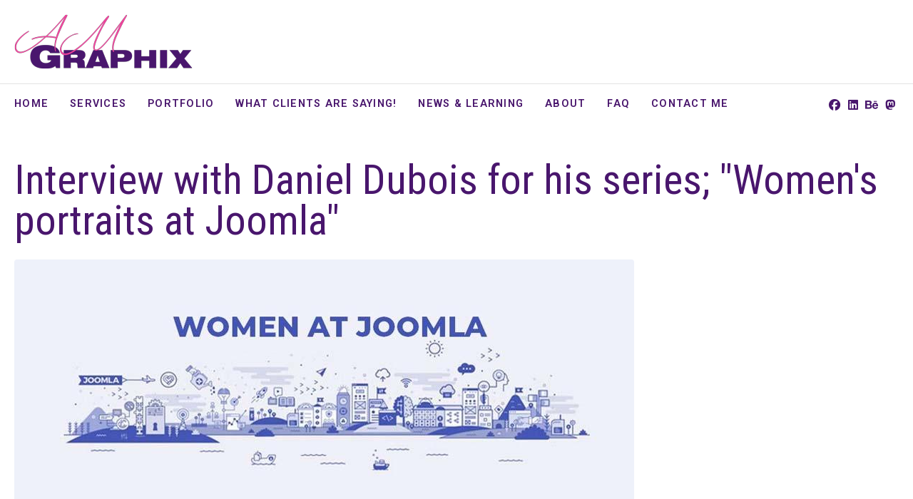

--- FILE ---
content_type: text/html; charset=utf-8
request_url: https://am-graphix.com/blog/interview-with-daniel-dubois-for-his-series-womens-portraits-at-joomla
body_size: 8525
content:
<!DOCTYPE html>
<html xmlns="http://www.w3.org/1999/xhtml" xml:lang="en-gb" lang="en-gb" >
<head>
<meta charset="utf-8">
	<meta name="rights" content="©2024 AM Graphix ~ All Rights Reserved">
	<meta name="author" content="Alison Meeks">
	<meta name="description" content="Interview of Alison Meeks of AM Graphix with Daniel Dubois for his series; &quot;Women's portraits at Joomla&quot;">
	<meta name="generator" content="MYOB">
	<title>Interview with Daniel Dubois for his series; &quot;Women's portraits at Joomla&quot;</title>
	<link href="/favicon.ico" rel="icon" type="image/vnd.microsoft.icon">
	<link href="/media/templates/site/j51_layla/css/base/template.css?03a431" rel="stylesheet">
	<link href="/media/templates/site/j51_layla/css/bonsaicss/bonsai-utilities.min.css?03a431" rel="stylesheet">
	<link href="/media/templates/site/j51_layla/css/nexus.min.css?03a431" rel="stylesheet">
	<link href="/media/templates/site/j51_layla/css/responsive.min.css?03a431" rel="stylesheet">
	<link href="/media/templates/site/j51_layla/css/animate.min.css?03a431" rel="stylesheet">
	<link href="/media/system/css/joomla-fontawesome.min.css?03a431" rel="stylesheet">
	<link href="/media/templates/site/j51_layla/css/fontawesome/fontawesome.min.css?03a431" rel="stylesheet">
	<link href="/media/templates/site/j51_layla/css/fontawesome/v4-shims.min.css?03a431" rel="stylesheet">
	<link href="/media/templates/site/j51_layla/css/fontawesome/regular.min.css?03a431" rel="stylesheet">
	<link href="/media/templates/site/j51_layla/css/fontawesome/brands.min.css?03a431" rel="stylesheet">
	<link href="/media/templates/site/j51_layla/css/fontawesome/solid.min.css?03a431" rel="stylesheet">
	<link href="/media/vendor/fontawesome-free/css/fontawesome.min.css?6.7.2" rel="stylesheet">
	<link href="/media/templates/site/j51_layla/css/vendor/joomla-custom-elements/joomla-alert.min.css?0.4.1" rel="stylesheet">
	<link href="//fonts.googleapis.com/css?family=Raleway:400,600&amp;amp;&amp;subset=latin&amp;display=swap" rel="stylesheet">
	<link href="//fonts.googleapis.com/css?family=Roboto+Condensed:400,600&amp;amp;&amp;subset=latin&amp;display=swap" rel="stylesheet">
	<link href="//fonts.googleapis.com/css?family=Roboto:400,600&amp;amp;&amp;subset=latin&amp;display=swap" rel="stylesheet">
	<style>.cloaked_email span:before { content: attr(data-ep-a); } .cloaked_email span:after { content: attr(data-ep-b); } img.cloaked_email { display: inline-block !important; vertical-align: middle; border: 0; }</style>
	<style>
body {
	--text-main: #121212;
	--primary: #878787;
	--secondary: #5c5c5c;
	--primary-color: #878787;
	--secondary-color: #5c5c5c;
	--base-color: #121212;
	--content-link-color: #9c5db3;
	--button-color: #49166d;
	--button-hover-color: #e53293;content_link_color
	--hornav_font_color: #49166d;
	--header_bg: #ffffff;
	--mobile-menu-bg: #2e3440;
	--mobile-menu-toggle: #49166d;
	--h1-color: #49166d;
	--h2-color: #49166d;
	--h3-color: #e53293;
	--h4-color: #916da1; 
}
.blog-alternative .item,
.blog-alternative .item-content {
    width: 100%;
}
body, .hornav ul ul, .hornav ul ul a {
	font-family:Raleway, Arial, Verdana, sans-serif;
	font-size: 17px;
}
a {
	color: #9c5db3;
}
h1 {
	font-family:Roboto Condensed, Arial, Verdana, sans-serif; 
}
h2, 
h2 a:link, 
h2 a:visited {
	font-family:Roboto, Arial, Verdana, sans-serif;
}
h3 {
	font-family:Roboto Condensed, Arial, Verdana, sans-serif;
}
h4 {
	font-family:Roboto, Arial, Verdana, sans-serif;
}
.hornav, .btn, .button, button {
	font-family:Roboto 
}
.wrapper960 {
	width: 1280px;
}
.logo {
	top: 0px;
	left: 0px;
}
.logo-text {
	color: #1a1a1a;
	font-family:Titillium Web;
	font-size: 44px;
}
.scrolled .logo-text {
	color: ;
}
.logo-slogan {
	color: #1a1a1a;
	font-size: 11px;
}

.hornav ul.menu li a,
.hornav ul.menu li span, 
.hornav > ul > .parent::after {
	color: #49166d;
}
.hornav ul.menu ul li a,
.hornav ul.menu ul li span {
	color: #49166d;
}
.hornav ul ul {
	background-color: #ffffff;
}
.hornav ul ul:before {
	border-color: transparent transparent #ffffff transparent;
}
.sidecol_a {
	width: 28%;
}
.sidecol_b {
	width: 28%;
}
ul.dot li::before,
.text-primary {
 	color: #878787;
 }
.j51news .hover-overlay,
.background-primary {
	background-color: #878787;
}
.btn, button, .pager.pagenav a, .btn:hover, .slidesjs-next.slidesjs-navigation, .slidesjs-previous.slidesjs-navigation {
	background-color: #49166d;
	color: #fff;
}
.btn, .button, button {
	background-color: #49166d;
}
.btn:hover, button:hover, .btn:focus, .btn:active, .btn.active, .readmore .btn:hover, .dropdown-toggle:hover {
	background-color: #e53293;
	color: #ffffff;
}
.nav-tabs > .active > a, 
.nav-tabs > .active > a:hover, 
.nav-tabs > .active > a:focus {
	border-bottom-color: #49166d;
}
blockquote {
	border-color: #49166d;
}
.btn:hover, .button:hover, button:hover {
	border-color: #e53293;
}
body {
	background-color: #fff;
}
.showcase_seperator svg {
	fill: ;
}
#container_main {
	background-color: rgba(255, 255, 255, 1);
}
.container_footer {
	background-color: rgba(26, 26, 26, 1);
}
[id] {
	scroll-margin-top: 90px;
}
#container_header {
	background-color: #ffffff;
}
</style>
	<style>
	.is-sticky #container_header {
		background-color: #ffffff !important;
	}
	</style>
	<style>
	.body_bg {
		background-color: #ffffff;
	}
	.header_top {
		background-color: #ffffff;
	}
</style>
	<style>@media only screen and (max-width: 940px) {
		.primary-logo-image, .logo-image-scrolled{display:none !important;}
		.mobile-logo-image{display:inline-block !important;}
	}</style>
	<style>
	@media only screen and (max-width: 1280px) {
		.module_block, .wrapper960  {
			width: 100% !important;
		}	
	}
	@media only screen and (max-width: 940px) {
		.hornav:not(.header-3) {display:none !important;}
		.menu-toggle {display: flex;}
	}
</style>
	<style>@media only screen and ( max-width: 767px ) {.showcase {display:none;} .mobile_showcase {display:inline;}}</style>
	<style>.system-unpublished {
  overflow: hidden;
}</style>
	<style>@media only screen and (min-width: 768px) and (max-width: 959px) {}</style>
	<style>@media only screen and ( max-width: 767px ) {}</style>
	<style>@media only screen and (max-width: 440px) {}</style>
	<style>
    @media only screen and (max-width: 767px) {
        .sidecol_a, .sidecol_b {
            order: 1 !important;
        }
    }
    </style>
	<style>
#socialmedia ul li a [class^="fa-"]::before, #socialmedia ul li a [class*=" fa-"]::before {
    color: #49166d;
}
.socialmedia ul li a span {
    visibility: hidden;
}</style>
	<style>.social-Behance:hover {background-color: #570082;}</style>
	<style>.social-Mastodon:hover {background-color: #570082;}</style>
	<script type="application/json" class="joomla-script-options new">{"joomla.jtext":{"RLTA_BUTTON_SCROLL_LEFT":"Scroll buttons to the left","RLTA_BUTTON_SCROLL_RIGHT":"Scroll buttons to the right","ERROR":"Error","MESSAGE":"Message","NOTICE":"Notice","WARNING":"Warning","JCLOSE":"Close","JOK":"OK","JOPEN":"Open"},"j51_template":{"scrolltoOffset":"90","mobileMenuPosition":"left","mobileMenuTitle":"MENU"},"system.paths":{"root":"","rootFull":"https:\/\/am-graphix.com\/","base":"","baseFull":"https:\/\/am-graphix.com\/"},"csrf.token":"2aa67aba42fc968b3f8d991e6db2a7ab"}</script>
	<script src="/media/system/js/core.min.js?a8d47348657957984e8313fae8f44ddc"></script>
	<script src="/media/vendor/bootstrap/js/alert.min.js?5.3.8" type="module"></script>
	<script src="/media/vendor/bootstrap/js/button.min.js?5.3.8" type="module"></script>
	<script src="/media/vendor/bootstrap/js/carousel.min.js?5.3.8" type="module"></script>
	<script src="/media/vendor/bootstrap/js/collapse.min.js?5.3.8" type="module"></script>
	<script src="/media/vendor/bootstrap/js/dropdown.min.js?5.3.8" type="module"></script>
	<script src="/media/vendor/bootstrap/js/modal.min.js?5.3.8" type="module"></script>
	<script src="/media/vendor/bootstrap/js/offcanvas.min.js?5.3.8" type="module"></script>
	<script src="/media/vendor/bootstrap/js/popover.min.js?5.3.8" type="module"></script>
	<script src="/media/vendor/bootstrap/js/scrollspy.min.js?5.3.8" type="module"></script>
	<script src="/media/vendor/bootstrap/js/tab.min.js?5.3.8" type="module"></script>
	<script src="/media/vendor/bootstrap/js/toast.min.js?5.3.8" type="module"></script>
	<script src="/media/templates/site/j51_layla/js/jquery-3.6.0.min.js?03a431"></script>
	<script src="/media/templates/site/j51_layla/js/mmenu-light.js?03a431" defer></script>
	<script src="/media/templates/site/j51_layla/js/noframework.waypoints.min.js?03a431" defer></script>
	<script src="/media/templates/site/j51_layla/js/masonry.pkgd.min.js?03a431"></script>
	<script src="/media/templates/site/j51_layla/js/jquery.sticky.min.js?03a431" defer></script>
	<script src="/media/templates/site/j51_layla/js/scripts.js?03a431" defer></script>
	<script src="/media/templates/site/j51_layla/js/jarallax.min.js?03a431"></script>
	<script src="/media/system/js/messages.min.js?a8d47348657957984e8313fae8f44ddc" type="module"></script>
	<script>rltaSettings = {"switchToAccordions":true,"switchBreakPoint":576,"buttonScrollSpeed":5,"addHashToUrls":true,"rememberActive":false,"wrapButtons":false,"switchBasedOn":"window","animations":"fade,slide","animationSpeed":7,"mode":"click","slideshowInterval":5000,"slideshowRestart":"1","slideshowRestartTimeout":10000,"scroll":"adaptive","scrollOnLinks":"adaptive","scrollOnUrls":"adaptive","scrollOffsetTop":20,"scrollOffsetBottom":20,"useWideScreenScrollOffsets":false,"scrollOffsetBreakPoint":576,"scrollOffsetTopWide":20,"scrollOffsetBottomWide":20}</script>
	<script>window.RegularLabs=window.RegularLabs||{};window.RegularLabs.EmailProtector=window.RegularLabs.EmailProtector||{unCloak:function(e,g){document.querySelectorAll("."+e).forEach(function(a){var f="",c="";a.className=a.className.replace(" "+e,"");a.querySelectorAll("span").forEach(function(d){for(name in d.dataset)0===name.indexOf("epA")&&(f+=d.dataset[name]),0===name.indexOf("epB")&&(c=d.dataset[name]+c)});if(c){var b=a.nextElementSibling;b&&"script"===b.tagName.toLowerCase()&&b.parentNode.removeChild(b);b=f+c;g?(a.parentNode.href="mailto:"+b,a.parentNode.removeChild(a)):a.innerHTML=b}})}};</script>
	<script type="application/ld+json">{"@context":"https://schema.org","@graph":[{"@type":"Organization","@id":"https://am-graphix.com/#/schema/Organization/base","name":"AM Graphix","url":"https://am-graphix.com/"},{"@type":"WebSite","@id":"https://am-graphix.com/#/schema/WebSite/base","url":"https://am-graphix.com/","name":"AM Graphix","publisher":{"@id":"https://am-graphix.com/#/schema/Organization/base"}},{"@type":"WebPage","@id":"https://am-graphix.com/#/schema/WebPage/base","url":"https://am-graphix.com/blog/interview-with-daniel-dubois-for-his-series-womens-portraits-at-joomla","name":"Interview with Daniel Dubois for his series; \"Women's portraits at Joomla\"","description":"Interview of Alison Meeks of AM Graphix with Daniel Dubois for his series; \"Women's portraits at Joomla\"","isPartOf":{"@id":"https://am-graphix.com/#/schema/WebSite/base"},"about":{"@id":"https://am-graphix.com/#/schema/Organization/base"},"inLanguage":"en-GB"},{"@type":"Article","@id":"https://am-graphix.com/#/schema/com_content/article/90","name":"Interview with Daniel Dubois for his series; \"Women's portraits at Joomla\"","headline":"Interview with Daniel Dubois for his series; \"Women's portraits at Joomla\"","inLanguage":"en-GB","author":{"@type":"Person","name":"Alison Meeks"},"thumbnailUrl":"images/blog/women-at-joomla-web-eau.jpg","image":"images/blog/women-at-joomla-web-eau.jpg","dateModified":"2022-12-29T00:00:00+00:00","isPartOf":{"@id":"https://am-graphix.com/#/schema/WebPage/base"}}]}</script>
	<script>
        jQuery(window).on("load", function(){
            jQuery("#container_header").sticky({ 
                topSpacing: 0
            });
        });
    </script>
	<meta name="viewport" content="width=device-width, initial-scale=1, maximum-scale=5"/>

			<!-- Google tag (gtag.js) -->
<script async src="https://www.googletagmanager.com/gtag/js?id=UA-7029118-1"></script>
<script>
  window.dataLayer = window.dataLayer || [];
  function gtag(){dataLayer.push(arguments);}
  gtag('js', new Date());

  gtag('config', 'UA-7029118-1');
</script>

<!-- Matomo -->
<script>
  var _paq = window._paq = window._paq || [];
  /* tracker methods like "setCustomDimension" should be called before "trackPageView" */
  _paq.push(['trackPageView']);
  _paq.push(['enableLinkTracking']);
  (function() {
    var u="//stats.amgraphix.info/";
    _paq.push(['setTrackerUrl', u+'matomo.php']);
    _paq.push(['setSiteId', '6']);
    var d=document, g=d.createElement('script'), s=d.getElementsByTagName('script')[0];
    g.async=true; g.src=u+'matomo.js'; s.parentNode.insertBefore(g,s);
  })();
</script>
<!-- End Matomo Code --></head>
<body class="site com_content view-article layout-blog no-task itemid-644 ">
<div class="unsupported-browser"></div>
	<div id="back-to-top"></div>
	<div class="body_bg"></div>

	<div id="mobile-menu" class="mobile-menu">
				        <ul class="mod-menu mod-list menu ">
<li class="nav-item item-464 default"><a href="/" >Home</a></li><li class="nav-item item-762"><a href="/services" >Services</a></li><li class="nav-item item-673"><a href="/portfolio" >Portfolio</a></li><li class="nav-item item-672"><a href="/what-clients-are-saying" >What clients are saying! </a></li><li class="nav-item item-632"><a href="/news-learning" >News &amp; Learning</a></li><li class="nav-item item-710"><a href="/about" >About</a></li><li class="nav-item item-769"><a href="/faq" >FAQ</a></li><li class="nav-item item-761"><a href="/contact" >Contact Me</a></li></ul>
			</div>

	
	<header id="container_header">			
		<div id="header_main" class="header_main wrapper960">
			
<div id="logo" class="logo">
  <a href="/" title="AM Graphix">
      
          <img class="logo-image primary-logo-image" src="/images/site-graphix/AMGLogo2023-250.png#joomlaImage://local-images/site-graphix/AMGLogo2023-250.png?width=250&height=77" alt="Logo" />
              <img class="logo-image mobile-logo-image" src="/images/site-graphix/AMGLogo2023-150.png#joomlaImage://local-images/site-graphix/AMGLogo2023-150.png?width=150&height=46" alt="Mobile Logo" />
         
  </a> 
</div>
			<div class="header-3 header-mod">
				
			</div>
		</div>
		<div class="header_bottom wrapper960">
			
    <nav id="hornav-nav" class="hornav">
        <ul class="mod-menu mod-list menu ">
<li class="nav-item item-464 default"><a href="/" >Home</a></li><li class="nav-item item-762"><a href="/services" >Services</a></li><li class="nav-item item-673"><a href="/portfolio" >Portfolio</a></li><li class="nav-item item-672"><a href="/what-clients-are-saying" >What clients are saying! </a></li><li class="nav-item item-632"><a href="/news-learning" >News &amp; Learning</a></li><li class="nav-item item-710"><a href="/about" >About</a></li><li class="nav-item item-769"><a href="/faq" >FAQ</a></li><li class="nav-item item-761"><a href="/contact" >Contact Me</a></li></ul>
    </nav>
			<div class="socialmedia" id="socialmedia">   
    <ul id="navigation">
           
         
        <li class="social-facebook"><a href="https://www.facebook.com/AMGraphix" target="_blank" title="Facebook"><i class="fab fa-facebook"></i><span>Facebook</span></a></li> 
         
         
         
         
         
         
        <li class="social-linkedin"><a href="https://www.linkedin.com/in/alisonmeeksamgraphix" target="_blank" title="LinkedIn"><i class="fab fa-linkedin"></i><span>LinkedIn</span></a></li> 
         
         
         
                    <li class="social-Behance">
                <a href="https://www.behance.net/AMGraphix" target="_blank" title="Behance">
                    <i class="fab fa-behance"></i><span>Behance</span>
                </a>
            </li>
                    <li class="social-Mastodon">
                <a href="https://beige.party/@alison" target="_blank" title="Mastodon">
                    <i class="fab fa-mastodon"></i><span>Mastodon</span>
                </a>
            </li>
            </ul>
</div>  			<a href="#mobile-menu" class="menu-toggle" aria-haspopup="true" role="button" tabindex="0">
				<span></span>
			</a>
		</div>
	</header>

		
		
		
		<div id="container_main" class="component_block">
		<div class="wrapper960">
			<div id="main">
                       
                
    <div id="content_full" class="side_margins content_full">

                                    
        
            <div class="maincontent">
                    <div class="message">
                        <div id="system-message-container" aria-live="polite"></div>

                    </div>
                <div class="com-content-article item-page">
    <meta itemprop="inLanguage" content="en-GB">
    
    
        <div class="page-header">
        <h1>
            Interview with Daniel Dubois for his series; &quot;Women&#039;s portraits at Joomla&quot;        </h1>
                            </div>
        
        
    
    
        
                            <figure class="none item-image">
    <img src="/images/blog/women-at-joomla-web-eau.jpg" alt="Article graphic from Web-Eau article - Women at Joomla" width="869" height="375" loading="lazy" srcset="/images/ochri/f450db6840c3a4bcce02465f16d3f21c-869px.jpg 869w, /images/ochri/f450db6840c3a4bcce02465f16d3f21c-768px.jpg 768w, /images/ochri/f450db6840c3a4bcce02465f16d3f21c-575px.jpg 575w, /images/ochri/f450db6840c3a4bcce02465f16d3f21c-480px.jpg 480w" sizes="(min-width: 1920px) 869px, (min-width: 1366px) 869px, (min-width: 1200px) 869px, (min-width: 992px) 869px, (min-width: 768px) 768px, (min-width: 575px) 575px, (min-width: 480px) 480px">    </figure>
                    <div class="com-content-article__body">
         
<p>Daniel Dubois is a web developer at WEB-EAU in France and has been running a series of articles highlighting women in Joomla. This month Daniel interviewed me. </p>
<p></p>
<h3>Women's portraits at Joomla: Alison Meeks</h3>
<p><strong>Your role with Joomla:</strong> Social Media Team, Administrator of the Joomla No Spam Group FB, J Marketing Team Member</p>
<p>We celebrate the International Women's day on the 8th March (International women's rights day, in few countries) because it's important to remind that women are equal of men and it's essential to protect and respect their rights every days of the year but...</p>
<p>Nowadays, women make up just 24% of the tech workforce, thus more and more women are encouraged to pursue careers in the tech industry. Initiatives such as Girls who Code and conferences such as European Women in Technology support this movement passionately.</p>
<p>And at Joomla, the trend is not much different. Because there is no fatality, we must do things in others ways and being more inclusive. In our community, some women are really amazing and I've decided to introduce you some of them. These women are so inspiring and so motivating. Really. Read their stories, their advice, their thoughts and you'll be convinced.<br />Because we need really each other, I do hope that these portraits will inspire others women to embrace a career in tech sector and/or to join the Joomla Community.</p>
<div>
<h3>What’s your name and your role at Joomla?</h3>
<p>Alison Meeks, Social Media Team, Joomla Facebook Group Administrator (Was team lead and Social Media Team marketing liason)</p>
</div>
<div>
<h3>What excites you about your daily work?</h3>
<p>Helping my clients get their business online, sometimes for the first time. My daily work usually involves Joomla beyond site building where I'm sharing on social for the team or helping over in the Joomla NoSpam Facebook group.</p>
</div>
<div>
<h3>What did you study?</h3>
<p>Business classes and art. I’ve taken various business and software courses since leaving school. Keep learning always.</p>
</div>
<div>
<h3>When did you start to think about pursuing a career in tech?</h3>
<p>I took a couple years of programming in high school. (Back in the punch card days lol) The first year was Basic and I loved it – it was logical and came easy to me. The next year was Fortran and it didn't.</p>
<p>I met up with tech at various times in my career. My first office job went from cardex inventory control to computer (dumb terminal). That was my first time with any kind of actual hands-on interface loading all the data then working with it daily.</p>
<p>Several years and jobs later during a layoff I retrained to this new "desktop publishing" trend. With this and the web now happening I could see the really basic (and sometimes scary) web design and wanted to be a part of making the web more beautiful and easy to navigate.</p>
<p>At my last job before starting my business, I was in the marketing department and got involved in a redesign of the company's website. I don't recall all the details but it ran off an Access database that I updated and uploaded. There was also a small side site the company wanted done and I worked with my boss on it in NetObjectsFusion. I was hooked.</p>
<p>Once I started my own business doing design and print for small business I was also able to offer brand consistent websites and used NetObjectsFusion until I found out about Joomla.</p>
</div>
<div>
<h3>What challenges are you facing as a woman working in tech?</h3>
<p>Being heard. Far too often I answer a question or make a comment and it isn't until a man confirms it or repeats it as their own is it heard. That gets old fast.</p>
</div>
<div>
<h3>What would your advice to women considering pursuing a career in tech be?</h3>
<p>Trust yourself, keep learning, support each other.</p>
</div>
<div>
<h3>Are there any specific Book/Blogs/Apps you enjoy &amp; recommend ?</h3>
<p>Jonathan Stark, Seth Godin, Bridget Willard I read all the time.</p>
<p>Software/Apps; f.lux - so much kinder on the eyes.</p>
</div>
<div>
<h3>Who or what inspires you?</h3>
<p>Who: So many people I can't name only one or a few.</p>
<p>What: Beautiful design. It doesn't matter if it is web or print etc.</p>
</div>
<div>
<h3>What do you enjoy doing outside of work?</h3>
<p>Because of mobility issues outside of work kind of melds with at work since I'm mostly at my desk. Outside of work I'm moderating in the Joomla FB group, visiting with friends online, if my knees are not bad I'll get out and go for a drive or visit with local friends when that is possible. I love to go and drive in the countryside around here with good music playing and enjoy the view. Building has gobbled up so much of the wild spaces - enjoy them while you can.</p>
</div>
<div>
<h3>3 tips you would give your younger self?</h3>
<p>The same as I would give to others; Trust yourself, keep learning, support each other. I would also add, there is lots of work to go around. Each of us has our own skill set and personality that works great with some and not for others and that is OK.</p>
</div>
<p>**The interview is on the WEB-eau website. You can read the complete article <a href="https://www.web-eau.net/blog/women-joomla-alison-meeks" target="_blank" rel="noopener" title="Read my interview with Daniel of WEB-eau here!">here</a>.</p>    </div>

                                    <dl class="article-info text-muted">

            <dt class="article-info-term">
                            <span class="visually-hidden">                        Details                            </span>                    </dt>

                    <dd class="createdby">
    <span class="icon-user icon-fw" aria-hidden="true"></span>
                    Written by: <span>Alison Meeks</span>    </dd>
        
        
        
        
        
    
            
                    <dd class="modified">
    <span class="icon-calendar icon-fw" aria-hidden="true"></span>
    <time datetime="2022-12-28T21:42:34-05:00">
        Last Updated: 28 December 2022    </time>
</dd>
        
            </dl>
                                
                                        </div> <div class="clear"></div>
            </div>

                                    
        
    </div>
</div>
		</div>
	</div>
				
			
	<footer id="container_footer" class="container_footer">
		<div class="wrapper960">
			<div class="copyright">
				<p>©2003-2025 AM Graphix ~ All Rights Reserved</p>
			</div>
							<div class="footermenu">
					<ul class="mod-menu mod-list menu ">
<li class="nav-item item-630"><a href="/privacy-policy" >Privacy Policy</a></li><li class="nav-item item-631"><a href="/terms-conditions" >Terms &amp; Conditions</a></li><li class="nav-item item-984"><a href="/sitemap?view=html&amp;id=1" >SiteMap</a></li></ul>
				</div>
					</div>
	</footer>
	
		<a href="#back-to-top" class="smooth-scroll" data-scroll>		
		<div class="back-to-top">
			<svg aria-hidden="true" focusable="false" role="img" xmlns="http://www.w3.org/2000/svg" viewBox="0 0 448 512"><path d="M240.971 130.524l194.343 194.343c9.373 9.373 9.373 24.569 0 33.941l-22.667 22.667c-9.357 9.357-24.522 9.375-33.901.04L224 227.495 69.255 381.516c-9.379 9.335-24.544 9.317-33.901-.04l-22.667-22.667c-9.373-9.373-9.373-24.569 0-33.941L207.03 130.525c9.372-9.373 24.568-9.373 33.941-.001z"></path></svg>
		</div>
	</a>
	
	<div class="unsupported">
		<p><strong>Sorry, this website uses features that your browser doesn’t support.</strong> Upgrade to a newer version of <a href="https://www.mozilla.org/en-US/firefox/new/" target="_blank" rel="nofollow noopener">Firefox</a>, <a href="https://www.google.com/chrome/" target="_blank" rel="nofollow noopener">Chrome</a>, <a href="https://support.apple.com/downloads/safari" target="_blank" rel="nofollow noopener">Safari</a>, or <a href="https://www.microsoft.com/en-us/edge" target="_blank" rel="nofollow noopener">Edge</a> and you’ll be all set.</p>
	</div>
			

 
<script>
	jarallax(document.querySelectorAll('.jarallax'), {
		speed: 0.5,
		disableParallax: /iPad|iPhone|iPod|Android/,
		disableVideo: /iPad|iPhone|iPod|Android/
	});
</script>


</body> 
</html>

--- FILE ---
content_type: text/html; charset=utf-8
request_url: https://am-graphix.com/media/templates/media/vendor/joomla-custom-elements/css/joomla-alert.css
body_size: 13059
content:
<!DOCTYPE html>
<html xmlns="http://www.w3.org/1999/xhtml" xml:lang="en-gb" lang="en-gb" >
<head>
<meta charset="utf-8">
	<meta name="rights" content="©2023 AM Graphix ~ All Rights Reserved">
	<meta name="author" content="Alison Meeks">
	<meta name="description" content="AM Graphix is celebrating 20 yrs serving clients print &amp; website design needs. I specialize in  Joomla CMS as it is Secure, Extendable, Fast, &amp; Flexible!">
	<meta name="generator" content="MYOB">
	<title>Celebrating 23 Years! </title>
	<link href="/favicon.ico" rel="icon" type="image/vnd.microsoft.icon">
	<link href="/media/templates/site/j51_layla/css/base/template.css?03a431" rel="stylesheet">
	<link href="/media/templates/site/j51_layla/css/bonsaicss/bonsai-utilities.min.css?03a431" rel="stylesheet">
	<link href="/media/templates/site/j51_layla/css/nexus.min.css?03a431" rel="stylesheet">
	<link href="/media/templates/site/j51_layla/css/responsive.min.css?03a431" rel="stylesheet">
	<link href="/media/templates/site/j51_layla/css/animate.min.css?03a431" rel="stylesheet">
	<link href="/media/system/css/joomla-fontawesome.min.css?03a431" rel="stylesheet">
	<link href="/media/templates/site/j51_layla/css/fontawesome/fontawesome.min.css?03a431" rel="stylesheet">
	<link href="/media/templates/site/j51_layla/css/fontawesome/v4-shims.min.css?03a431" rel="stylesheet">
	<link href="/media/templates/site/j51_layla/css/fontawesome/regular.min.css?03a431" rel="stylesheet">
	<link href="/media/templates/site/j51_layla/css/fontawesome/brands.min.css?03a431" rel="stylesheet">
	<link href="/media/templates/site/j51_layla/css/fontawesome/solid.min.css?03a431" rel="stylesheet">
	<link href="/media/vendor/fontawesome-free/css/fontawesome.min.css?6.7.2" rel="stylesheet">
	<link href="/media/templates/site/j51_layla/css/vendor/joomla-custom-elements/joomla-alert.min.css?0.4.1" rel="stylesheet">
	<link href="//fonts.googleapis.com/css?family=Raleway:400,600&amp;amp;&amp;subset=latin&amp;display=swap" rel="stylesheet">
	<link href="//fonts.googleapis.com/css?family=Roboto+Condensed:400,600&amp;amp;&amp;subset=latin&amp;display=swap" rel="stylesheet">
	<link href="//fonts.googleapis.com/css?family=Roboto:400,600&amp;amp;&amp;subset=latin&amp;display=swap" rel="stylesheet">
	<link href="/media/mod_j51news/css/style.css?03a431" rel="stylesheet">
	<link href="/media/mod_j51testimonials/css/tiny-slider.min.css?03a431" rel="stylesheet">
	<link href="/media/mod_j51testimonials/css/style.css" rel="stylesheet">
	<link href="https://am-graphix.com/modules/mod_j51icons/css/style.css" rel="stylesheet">
	<link href="https://am-graphix.com/modules/mod_j51icons/css/pe-icon-7-stroke.min.css" rel="stylesheet">
	<link href="/media/mod_j51layerslideshow/css/style.css" rel="stylesheet">
	<link href="/media/mod_j51layerslideshow/css/tiny-slider.min.css?03a431" rel="stylesheet">
	<style>.cloaked_email span:before { content: attr(data-ep-a); } .cloaked_email span:after { content: attr(data-ep-b); } img.cloaked_email { display: inline-block !important; vertical-align: middle; border: 0; }</style>
	<style>
body {
	--text-main: #121212;
	--primary: #878787;
	--secondary: #5c5c5c;
	--primary-color: #878787;
	--secondary-color: #5c5c5c;
	--base-color: #121212;
	--content-link-color: #9c5db3;
	--button-color: #49166d;
	--button-hover-color: #e53293;content_link_color
	--hornav_font_color: #49166d;
	--header_bg: #ffffff;
	--mobile-menu-bg: #2e3440;
	--mobile-menu-toggle: #49166d;
	--h1-color: #49166d;
	--h2-color: #49166d;
	--h3-color: #e53293;
	--h4-color: #916da1; 
}
.blog-alternative .item,
.blog-alternative .item-content {
    width: 100%;
}
body, .hornav ul ul, .hornav ul ul a {
	font-family:Raleway, Arial, Verdana, sans-serif;
	font-size: 17px;
}
a {
	color: #9c5db3;
}
h1 {
	font-family:Roboto Condensed, Arial, Verdana, sans-serif; 
}
h2, 
h2 a:link, 
h2 a:visited {
	font-family:Roboto, Arial, Verdana, sans-serif;
}
h3 {
	font-family:Roboto Condensed, Arial, Verdana, sans-serif;
}
h4 {
	font-family:Roboto, Arial, Verdana, sans-serif;
}
.hornav, .btn, .button, button {
	font-family:Roboto 
}
.wrapper960 {
	width: 1280px;
}
.logo {
	top: 0px;
	left: 0px;
}
.logo-text {
	color: #1a1a1a;
	font-family:Titillium Web;
	font-size: 44px;
}
.scrolled .logo-text {
	color: ;
}
.logo-slogan {
	color: #1a1a1a;
	font-size: 11px;
}

.hornav ul.menu li a,
.hornav ul.menu li span, 
.hornav > ul > .parent::after {
	color: #49166d;
}
.hornav ul.menu ul li a,
.hornav ul.menu ul li span {
	color: #49166d;
}
.hornav ul ul {
	background-color: #ffffff;
}
.hornav ul ul:before {
	border-color: transparent transparent #ffffff transparent;
}
.sidecol_a {
	width: 28%;
}
.sidecol_b {
	width: 28%;
}
ul.dot li::before,
.text-primary {
 	color: #878787;
 }
.j51news .hover-overlay,
.background-primary {
	background-color: #878787;
}
.btn, button, .pager.pagenav a, .btn:hover, .slidesjs-next.slidesjs-navigation, .slidesjs-previous.slidesjs-navigation {
	background-color: #49166d;
	color: #fff;
}
.btn, .button, button {
	background-color: #49166d;
}
.btn:hover, button:hover, .btn:focus, .btn:active, .btn.active, .readmore .btn:hover, .dropdown-toggle:hover {
	background-color: #e53293;
	color: #ffffff;
}
.nav-tabs > .active > a, 
.nav-tabs > .active > a:hover, 
.nav-tabs > .active > a:focus {
	border-bottom-color: #49166d;
}
blockquote {
	border-color: #49166d;
}
.btn:hover, .button:hover, button:hover {
	border-color: #e53293;
}
body {
	background-color: #fff;
}
.showcase_seperator svg {
	fill: ;
}
#container_main {
	background-color: rgba(255, 255, 255, 1);
}
.container_footer {
	background-color: rgba(26, 26, 26, 1);
}
[id] {
	scroll-margin-top: 90px;
}
#container_header {
	background-color: #ffffff;
}
</style>
	<style>
	.is-sticky #container_header {
		background-color: #ffffff !important;
	}
	</style>
	<style>
	.body_bg {
		background-color: #ffffff;
	}
	.header_top {
		background-color: #ffffff;
	}
</style>
	<style>@media only screen and (max-width: 940px) {
		.primary-logo-image, .logo-image-scrolled{display:none !important;}
		.mobile-logo-image{display:inline-block !important;}
	}</style>
	<style>
	@media only screen and (max-width: 1280px) {
		.module_block, .wrapper960  {
			width: 100% !important;
		}	
	}
	@media only screen and (max-width: 940px) {
		.hornav:not(.header-3) {display:none !important;}
		.menu-toggle {display: flex;}
	}
</style>
	<style>@media only screen and ( max-width: 767px ) {.showcase {display:none;} .mobile_showcase {display:inline;}}</style>
	<style>.system-unpublished {
  overflow: hidden;
}</style>
	<style>@media only screen and (min-width: 768px) and (max-width: 959px) {}</style>
	<style>@media only screen and ( max-width: 767px ) {}</style>
	<style>@media only screen and (max-width: 440px) {}</style>
	<style>
    @media only screen and (max-width: 767px) {
        .sidecol_a, .sidecol_b {
            order: 1 !important;
        }
    }
    </style>
	<style>
#socialmedia ul li a [class^="fa-"]::before, #socialmedia ul li a [class*=" fa-"]::before {
    color: #49166d;
}
.socialmedia ul li a span {
    visibility: hidden;
}</style>
	<style>.social-Behance:hover {background-color: #570082;}</style>
	<style>.social-Mastodon:hover {background-color: #570082;}</style>
	<style>#container_showcase1_modules {background-color: rgba(255, 255, 255, 1)}</style>
	<style>#container_showcase1_modules > .wrapper960 {width:100%;} #showcase1_modules.block_holder {padding: 0;}
    		</style>
	<style>#showcase1_modules.block_holder, #showcase1_modules .module_surround, #showcase1_modules .module_content {padding: 0;}
    		</style>
	<style>#container_top1_modules {background-color: rgba(255, 255, 255, 1)}</style>
	<style>#container_top3_modules {background-color: rgba(235, 235, 235, 1)}</style>
	<style>#content_remainder {width:72% }</style>
	<style>#container_bottom1_modules {background-color: rgba(232, 232, 232, 1)}</style>
	<style>#container_bottom2_modules {background-color: rgba(255, 255, 255, 1)}</style>
	<style>#container_bottom3_modules {background-color: rgba(213, 211, 214, 1)}</style>
	<style>
.j51news966 .j51news_inside {
	margin: 0 -10px;
}
.j51news966 .newsitem {
	width:25%;
	padding-top: 10px;
	padding-bottom: 10px;
	padding-left: 10px;
	padding-right: 10px;
}

.j51news966.j51_news_layout_row-i-c .newsimg,
.j51news966.j51_news_layout_row-c-i .newsimg {
	flex-basis: 50%;
}

@media only screen and (min-width: 960px) and (max-width: 1280px) {
.j51news966 .newsitem {width:25%;}
}
@media only screen and (min-width: 768px) and (max-width: 959px) {
.j51news966 .newsitem {width:50%;}
}
@media only screen and ( max-width: 767px ) {
.j51news966 .newsitem {width:50%;}
}
@media only screen and (max-width: 440px) {
.j51news966 .newsitem {width:100%;}
}
</style>
	<style>
.j51news905 .j51news_inside {
	margin: 0 -10px;
}
.j51news905 .newsitem {
	width:25%;
	padding-top: 10px;
	padding-bottom: 10px;
	padding-left: 10px;
	padding-right: 10px;
}

.j51news905.j51_news_layout_row-i-c .newsimg,
.j51news905.j51_news_layout_row-c-i .newsimg {
	flex-basis: 50%;
}

@media only screen and (min-width: 960px) and (max-width: 1280px) {
.j51news905 .newsitem {width:25%;}
}
@media only screen and (min-width: 768px) and (max-width: 959px) {
.j51news905 .newsitem {width:33.33%;}
}
@media only screen and ( max-width: 767px ) {
.j51news905 .newsitem {width:50%;}
}
@media only screen and (max-width: 440px) {
.j51news905 .newsitem {width:100%;}
}
</style>
	<style>
	.j51-testimonials800 .j51-text-box {
		background-color: rgba(255, 255, 255, 1);
	}
</style>
	<style>
.j51-text-primary {
	color: var(--primary);
	color: var(--primary-color);
}
.j51_icons928 i,
.j51_icons928 [class^="fa-"]::before, 
.j51_icons928 [class*=" fa-"]::before {
	font-size: 56px;
}
.j51_icons928 img {
	max-width: 56px;
}
.j51_icons928 .j51_icon {
	flex: 0 0 33.3%;
	max-width: 33.3%;
	min-height: 112px;
}
.j51_icons928 .j51_icon {
	padding: 10px 10px;
}
.j51_icons928 .boxed figure {
	background-color: rgba(255, 255, 255, 1);
}
@media only screen and (min-width: 960px) and (max-width: 1280px) {
	.j51_icons928 .j51_icon {flex: 0 0 50%; max-width: 50%;}
}
@media only screen and (min-width: 768px) and (max-width: 959px) {
	.j51_icons928 .j51_icon {flex: 0 0 50%; max-width: 50%;}
}
@media only screen and ( max-width: 767px ) {
	.j51_icons928 .j51_icon {flex: 0 0 50%; max-width: 50%;}
}
@media only screen and (max-width: 440px) {
	.j51_icons928 .j51_icon {flex: 0 0 100%; max-width: 100%;}
}
</style>
	<style>
		.j51_icons928 i {
			color: #570082;
		}
	</style>
	<style>
		.j51_icons928 {
			margin: -10px -10px;
		}
	</style>
	<style>
    .layerslideshow830 .layerslideshow-title {
        color:#1a2021;
    }
    .layerslideshow830 .layerslideshow-caption {
        color:#1a2021;
    }
    .layerslideshow830 .img-fill {
        max-height: 600px;
    }
    .layerslideshow830 .info-wrapper,
    .layerslideshow .NextArrow,
    .layerslideshow .PrevArrow {
        background-color: rgba(255, 255, 255, 1);
    }
    .layerslideshow830 .active .layerslideshow-title,
    .layerslideshow830 .active .layerslideshow-caption {
        animation-duration: 5000ms;
    }
    @media only screen and (max-width: 768px) {
        .layerslideshow830 .layerslideshow-title {display: none;}
    }
    @media only screen and (max-width: 768px) {
        .layerslideshow830 .layerslideshow-caption {display: none;}
    }
    @media only screen and (max-width: 768px) {
        .layerslideshow830 .info-wrapper{display: none;}
    }
</style>
	<style>
        .layerslideshow-title-container,
        .layerslideshow-caption-container {
            overflow: hidden;
        }
    </style>
	<script type="application/json" class="joomla-script-options new">{"joomla.jtext":{"RLTA_BUTTON_SCROLL_LEFT":"Scroll buttons to the left","RLTA_BUTTON_SCROLL_RIGHT":"Scroll buttons to the right","ERROR":"Error","MESSAGE":"Message","NOTICE":"Notice","WARNING":"Warning","JCLOSE":"Close","JOK":"OK","JOPEN":"Open"},"j51_template":{"scrolltoOffset":"90","mobileMenuPosition":"left","mobileMenuTitle":"MENU"},"system.paths":{"root":"","rootFull":"https:\/\/am-graphix.com\/","base":"","baseFull":"https:\/\/am-graphix.com\/"},"csrf.token":"2aa67aba42fc968b3f8d991e6db2a7ab"}</script>
	<script src="/media/system/js/core.min.js?a8d47348657957984e8313fae8f44ddc"></script>
	<script src="/media/vendor/bootstrap/js/alert.min.js?5.3.8" type="module"></script>
	<script src="/media/vendor/bootstrap/js/button.min.js?5.3.8" type="module"></script>
	<script src="/media/vendor/bootstrap/js/carousel.min.js?5.3.8" type="module"></script>
	<script src="/media/vendor/bootstrap/js/collapse.min.js?5.3.8" type="module"></script>
	<script src="/media/vendor/bootstrap/js/dropdown.min.js?5.3.8" type="module"></script>
	<script src="/media/vendor/bootstrap/js/modal.min.js?5.3.8" type="module"></script>
	<script src="/media/vendor/bootstrap/js/offcanvas.min.js?5.3.8" type="module"></script>
	<script src="/media/vendor/bootstrap/js/popover.min.js?5.3.8" type="module"></script>
	<script src="/media/vendor/bootstrap/js/scrollspy.min.js?5.3.8" type="module"></script>
	<script src="/media/vendor/bootstrap/js/tab.min.js?5.3.8" type="module"></script>
	<script src="/media/vendor/bootstrap/js/toast.min.js?5.3.8" type="module"></script>
	<script src="/media/templates/site/j51_layla/js/jquery-3.6.0.min.js?03a431"></script>
	<script src="/media/templates/site/j51_layla/js/mmenu-light.js?03a431" defer></script>
	<script src="/media/templates/site/j51_layla/js/noframework.waypoints.min.js?03a431" defer></script>
	<script src="/media/templates/site/j51_layla/js/masonry.pkgd.min.js?03a431"></script>
	<script src="/media/templates/site/j51_layla/js/jquery.sticky.min.js?03a431" defer></script>
	<script src="/media/templates/site/j51_layla/js/scripts.js?03a431" defer></script>
	<script src="/media/templates/site/j51_layla/js/jarallax.min.js?03a431"></script>
	<script src="/media/system/js/messages.min.js?a8d47348657957984e8313fae8f44ddc" type="module"></script>
	<script src="/media/j51_assets/js/imagesloaded.pkgd.min.js?03a431" defer></script>
	<script src="/media/j51_assets/js/masonry.pkgd.min.js?03a431" defer></script>
	<script src="/media/j51_assets/js/tiny-slider.min.js?03a431"></script>
	<script>rltaSettings = {"switchToAccordions":true,"switchBreakPoint":576,"buttonScrollSpeed":5,"addHashToUrls":true,"rememberActive":false,"wrapButtons":false,"switchBasedOn":"window","animations":"fade,slide","animationSpeed":7,"mode":"click","slideshowInterval":5000,"slideshowRestart":"1","slideshowRestartTimeout":10000,"scroll":"adaptive","scrollOnLinks":"adaptive","scrollOnUrls":"adaptive","scrollOffsetTop":20,"scrollOffsetBottom":20,"useWideScreenScrollOffsets":false,"scrollOffsetBreakPoint":576,"scrollOffsetTopWide":20,"scrollOffsetBottomWide":20}</script>
	<script>window.RegularLabs=window.RegularLabs||{};window.RegularLabs.EmailProtector=window.RegularLabs.EmailProtector||{unCloak:function(e,g){document.querySelectorAll("."+e).forEach(function(a){var f="",c="";a.className=a.className.replace(" "+e,"");a.querySelectorAll("span").forEach(function(d){for(name in d.dataset)0===name.indexOf("epA")&&(f+=d.dataset[name]),0===name.indexOf("epB")&&(c=d.dataset[name]+c)});if(c){var b=a.nextElementSibling;b&&"script"===b.tagName.toLowerCase()&&b.parentNode.removeChild(b);b=f+c;g?(a.parentNode.href="mailto:"+b,a.parentNode.removeChild(a)):a.innerHTML=b}})}};</script>
	<script type="application/ld+json">{"@context":"https://schema.org","@graph":[{"@type":"Organization","@id":"https://am-graphix.com/#/schema/Organization/base","name":"AM Graphix","url":"https://am-graphix.com/"},{"@type":"WebSite","@id":"https://am-graphix.com/#/schema/WebSite/base","url":"https://am-graphix.com/","name":"AM Graphix","publisher":{"@id":"https://am-graphix.com/#/schema/Organization/base"}},{"@type":"WebPage","@id":"https://am-graphix.com/#/schema/WebPage/base","url":"https://am-graphix.com/","name":"Celebrating 23 Years! ","description":"AM Graphix is celebrating 20 yrs serving clients print & website design needs. I specialize in  Joomla CMS as it is Secure, Extendable, Fast, & Flexible!","isPartOf":{"@id":"https://am-graphix.com/#/schema/WebSite/base"},"about":{"@id":"https://am-graphix.com/#/schema/Organization/base"},"inLanguage":"en-GB"}]}</script>
	<script>
        jQuery(window).on("load", function(){
            jQuery("#container_header").sticky({ 
                topSpacing: 0
            });
        });
    </script>
	<script>
		document.addEventListener("DOMContentLoaded", function() {
			var elem = document.querySelector(".j51news966 .j51news_inside");
			imagesLoaded( elem, function() {
				var msnry = new Masonry( elem, {
				  itemSelector: ".newsitem"
				});
			});
		});
	</script>
	<script>
		document.addEventListener("DOMContentLoaded", function() {
			var elem = document.querySelector(".j51news905 .j51news_inside");
			imagesLoaded( elem, function() {
				var msnry = new Masonry( elem, {
				  itemSelector: ".newsitem"
				});
			});
		});
	</script>
	<script>
	document.addEventListener("DOMContentLoaded", () => {
	    var slider = tns({
			container: "#j51-testimonials800",
			items: 1,
			slideBy: "page",
			controls: false,
			autoplay: true,
			autoplayTimeout: 4000,
			speed: 800,
			navContainer: "#j51-testimonials800-nav",
			gutter: 30,
			autoplayButton: "#j51-testimonials800-play",
			mouseDrag: true,
			responsive:{
		        0:{
		            items: 1,
		        },
		        440:{
		            items: 2,
		        },
		        767:{
		            items: 2,
		        },
		        959:{
		            items: 3,
		        },
		        1024:{
		            items: 3,
		        }
		    },
	    });
	});
</script>
	<script>
    document.addEventListener("DOMContentLoaded", function() {
        var slider = tns({
            container: "#layerslideshow830",
            mode: "gallery",
            items: 1,
            slideBy: "page",
            controls: true,
            autoplay: 1,
            autoplayTimeout: 5000,
            speed: 600,
            controlsContainer: "#layerslideshow830-controls",
            autoplayButton: "#layerslideshow830-play",
            navContainer: "#layerslideshow830-nav",
        });
    });
</script>
	<meta name="viewport" content="width=device-width, initial-scale=1, maximum-scale=5"/>

			<!-- Google tag (gtag.js) -->
<script async src="https://www.googletagmanager.com/gtag/js?id=UA-7029118-1"></script>
<script>
  window.dataLayer = window.dataLayer || [];
  function gtag(){dataLayer.push(arguments);}
  gtag('js', new Date());

  gtag('config', 'UA-7029118-1');
</script>

<!-- Matomo -->
<script>
  var _paq = window._paq = window._paq || [];
  /* tracker methods like "setCustomDimension" should be called before "trackPageView" */
  _paq.push(['trackPageView']);
  _paq.push(['enableLinkTracking']);
  (function() {
    var u="//stats.amgraphix.info/";
    _paq.push(['setTrackerUrl', u+'matomo.php']);
    _paq.push(['setSiteId', '6']);
    var d=document, g=d.createElement('script'), s=d.getElementsByTagName('script')[0];
    g.async=true; g.src=u+'matomo.js'; s.parentNode.insertBefore(g,s);
  })();
</script>
<!-- End Matomo Code --></head>
<body class="site com_content view-article no-layout no-task itemid-464 ">
<div class="unsupported-browser"></div>
	<div id="back-to-top"></div>
	<div class="body_bg"></div>

	<div id="mobile-menu" class="mobile-menu">
				        <ul class="mod-menu mod-list menu ">
<li class="nav-item item-464 default current active"><a href="/" >Home</a></li><li class="nav-item item-762"><a href="/services" >Services</a></li><li class="nav-item item-673"><a href="/portfolio" >Portfolio</a></li><li class="nav-item item-672"><a href="/what-clients-are-saying" >What clients are saying! </a></li><li class="nav-item item-632"><a href="/news-learning" >News &amp; Learning</a></li><li class="nav-item item-710"><a href="/about" >About</a></li><li class="nav-item item-769"><a href="/faq" >FAQ</a></li><li class="nav-item item-761"><a href="/contact" >Contact Me</a></li></ul>
			</div>

	
	<header id="container_header">			
		<div id="header_main" class="header_main wrapper960">
			
<div id="logo" class="logo">
  <a href="/" title="AM Graphix">
      
          <img class="logo-image primary-logo-image" src="/images/site-graphix/AMGLogo2023-250.png#joomlaImage://local-images/site-graphix/AMGLogo2023-250.png?width=250&height=77" alt="Logo" />
              <img class="logo-image mobile-logo-image" src="/images/site-graphix/AMGLogo2023-150.png#joomlaImage://local-images/site-graphix/AMGLogo2023-150.png?width=150&height=46" alt="Mobile Logo" />
         
  </a> 
</div>
			<div class="header-3 header-mod">
				
			</div>
		</div>
		<div class="header_bottom wrapper960">
			
    <nav id="hornav-nav" class="hornav">
        <ul class="mod-menu mod-list menu ">
<li class="nav-item item-464 default current active"><a href="/" >Home</a></li><li class="nav-item item-762"><a href="/services" >Services</a></li><li class="nav-item item-673"><a href="/portfolio" >Portfolio</a></li><li class="nav-item item-672"><a href="/what-clients-are-saying" >What clients are saying! </a></li><li class="nav-item item-632"><a href="/news-learning" >News &amp; Learning</a></li><li class="nav-item item-710"><a href="/about" >About</a></li><li class="nav-item item-769"><a href="/faq" >FAQ</a></li><li class="nav-item item-761"><a href="/contact" >Contact Me</a></li></ul>
    </nav>
			<div class="socialmedia" id="socialmedia">   
    <ul id="navigation">
           
         
        <li class="social-facebook"><a href="https://www.facebook.com/AMGraphix" target="_blank" title="Facebook"><i class="fab fa-facebook"></i><span>Facebook</span></a></li> 
         
         
         
         
         
         
        <li class="social-linkedin"><a href="https://www.linkedin.com/in/alisonmeeksamgraphix" target="_blank" title="LinkedIn"><i class="fab fa-linkedin"></i><span>LinkedIn</span></a></li> 
         
         
         
                    <li class="social-Behance">
                <a href="https://www.behance.net/AMGraphix" target="_blank" title="Behance">
                    <i class="fab fa-behance"></i><span>Behance</span>
                </a>
            </li>
                    <li class="social-Mastodon">
                <a href="https://beige.party/@alison" target="_blank" title="Mastodon">
                    <i class="fab fa-mastodon"></i><span>Mastodon</span>
                </a>
            </li>
            </ul>
</div>  			<a href="#mobile-menu" class="menu-toggle" aria-haspopup="true" role="button" tabindex="0">
				<span></span>
			</a>
		</div>
	</header>

			<div id="container_showcase1_modules" class="module_block border_block">
			<div class="wrapper960">
				<div id="showcase1_modules" class="block_holder"><div id="wrapper_showcase-1" class="block_holder_margin"><div class="showcase-1 showcase-1a" style="max-width:100%;"><div class="module  d-none d-sm-none d-md-block">
	<div class="module_surround">
				<div class="module_content">
		<div class="layerslideshow layerslideshow830"><div id="layerslideshow830"><div class="item item-align-right"><div class="img-fill"><img src="/images/header-slideshow/AMGHeader-Classics_1920.jpg#joomlaImage://local-images/header-slideshow/AMGHeader-Classics_1920.jpg?width=1920&amp;height=796" alt="Bespoke Websites" srcset="/images/ochri/a6a25fe00301e88fcdb048252f32d2bc-1920px.jpg 1920w, /images/ochri/a6a25fe00301e88fcdb048252f32d2bc-1366px.jpg 1366w, /images/ochri/a6a25fe00301e88fcdb048252f32d2bc-1200px.jpg 1200w, /images/ochri/a6a25fe00301e88fcdb048252f32d2bc-992px.jpg 992w, /images/ochri/a6a25fe00301e88fcdb048252f32d2bc-768px.jpg 768w, /images/ochri/a6a25fe00301e88fcdb048252f32d2bc-575px.jpg 575w, /images/ochri/a6a25fe00301e88fcdb048252f32d2bc-480px.jpg 480w" sizes="(min-width: 1920px) 1920px, (min-width: 1366px) 1366px, (min-width: 1200px) 1200px, (min-width: 992px) 992px, (min-width: 768px) 768px, (min-width: 575px) 575px, (min-width: 480px) 480px"><div class="layerslideshow830__info info wrapper960"><div class="info-wrapper" style="max-width: 490px;"><div class="layerslideshow-title-container"><h2 class="layerslideshow-title fadeInUp" style="animation-delay: 0ms">Bespoke Websites</h2></div><div class="layerslideshow-caption-container"><p class="layerslideshow-caption fadeIn" style="animation-delay: 500ms">Your website should fit your business and be designed for YOU. AM Graphix designs sites to fit your needs. Click to contact me today!</p></div></div></div><a href="/contact" class="slidelink"></a></div></div></div><div id="layerslideshow830-controls" class="layerslideshow-controls"><a type="button" role="presentation" id="layerslideshow-prev" class="layerslideshow-prev"><svg xmlns="http://www.w3.org/2000/svg" viewBox="0 0 24 24" width="24" height="24"><path d="M5.41 11H21a1 1 0 0 1 0 2H5.41l5.3 5.3a1 1 0 0 1-1.42 1.4l-7-7a1 1 0 0 1 0-1.4l7-7a1 1 0 0 1 1.42 1.4L5.4 11z"/></svg></a><a type="button" role="presentation" id="layerslideshow-next" class="layerslideshow-next"><svg xmlns="http://www.w3.org/2000/svg" viewBox="0 0 24 24" width="24" height="24"><path d="M18.59 13H3a1 1 0 0 1 0-2h15.59l-5.3-5.3a1 1 0 1 1 1.42-1.4l7 7a1 1 0 0 1 0 1.4l-7 7a1 1 0 0 1-1.42-1.4l5.3-5.3z"/></svg></a><div id="layerslideshow830-play" style="display:none;"></div><div class="j51-nav-dots" id="layerslideshow830-nav"><span role="button" class="j51-nav-dot"><span></span></span></div></div></div>		</div> 
	</div>
</div><div class="module  d-block d-md-none">
	<div class="module_surround">
				<div class="module_content">
		
<div id="mod-custom970" class="mod-custom custom">
    <p><img src="/images/site-graphix/AMGHeader-Jo-AnneJones-920.jpg" loading="lazy" width="920" height="381" alt="Bespoke Websites - sample Jo-AnneJones.com" data-path="local-images:/site-graphix/AMGHeader-Jo-AnneJones-920.jpg" srcset="/images/ochri/c4ad06aa39f94f153a4675775f86537f-920px.jpg 920w, /images/ochri/c4ad06aa39f94f153a4675775f86537f-768px.jpg 768w, /images/ochri/c4ad06aa39f94f153a4675775f86537f-575px.jpg 575w, /images/ochri/c4ad06aa39f94f153a4675775f86537f-480px.jpg 480w" sizes="(min-width: 1920px) 920px, (min-width: 1366px) 920px, (min-width: 1200px) 920px, (min-width: 992px) 920px, (min-width: 768px) 768px, (min-width: 575px) 575px, (min-width: 480px) 480px"></p></div>
		</div> 
	</div>
</div></div><div class="clear"></div></div></div>			</div>
		</div>
		
		<div id="container_top1_modules" class="module_block jarallax" style="background-position: 50% 0">
		<div class="wrapper960">
			<div id="top1_modules" class="block_holder"><div id="wrapper_top-1" class="block_holder_margin"><div class="top-1 top-1a" style="max-width:50%;"><div class="module ">
	<div class="module_surround">
				<div class="module_content">
		
<div id="mod-custom923" class="mod-custom custom">
    <h4>[ Why AM Graphix ]</h4>
<h2>Bespoke websites with easy navigation.</h2>
<p></p>
<p><a href="/projects"> <button> View Projects </button> </a></p></div>
		</div> 
	</div>
</div></div><div class="top-1 top-1b" style="max-width:50%;"><div class="module ">
	<div class="module_surround">
							<div class="module_header">
			<h3 class="mod_standard "><span>About AM Graphix</span></h3>
		</div>
				<div class="module_content">
		
<div id="mod-custom924" class="mod-custom custom">
    <p>AM Graphix is not an agency where you are going to get lost in the shuffle. I limit the number of clients I work with to ensure I am able to provide an excellent level of service. If this sounds like the level of service your company is looking for <strong><a href="/contact">let's talk</a></strong>. </p></div>
		</div> 
	</div>
</div></div><div class="clear"></div></div></div>		</div>
	</div>
		
			<div id="container_top3_modules" class="module_block jarallax" style="background-position: 50% 0">
		<div class="wrapper960">
			<div id="top3_modules" class="block_holder"><div id="wrapper_top-3" class="block_holder_margin"><div class="top-3 top-3a" style="max-width:100%;"><div class="module ">
	<div class="module_surround">
				<div class="module_content">
		
<div id="mod-custom927" class="mod-custom custom">
    <h4 style="text-align: center;">[ Our Services ]</h4>
<h2 style="text-align: center;">What I Offer</h2></div>
		</div> 
	</div>
</div><div class="module ">
	<div class="module_surround">
				<div class="module_content">
		
<div class="j51_icons j51_icons928" >

	<div class="j51_icon j51_icon_layout_col-i-t j51_icon_align_center boxed">
				<figure >
						<i class="pe-7s-pen j51-text-primary j51_icon_style_none" 
				style="
																			">
			</i>
						<figcaption>
								<h3 class="j51_icon_title " >Website Design</h3>
								<p class="j51_icon_caption" >Bespoke Websites • Your website should fit your business and be designed for YOU. AM Graphix designs sites to fit your needs.</p>
			</figcaption>
		</figure>
		 
	</div>
	<div class="j51_icon j51_icon_layout_col-i-t j51_icon_align_center boxed">
				<figure >
						<i class="pe-7s-id j51-text-primary j51_icon_style_none" 
				style="
																			">
			</i>
						<figcaption>
								<h3 class="j51_icon_title " >Branding</h3>
								<p class="j51_icon_caption" >Your brand identity is important and needs to be consistent. From your business cards, web, social, print and signage materials - it all should be consistent. </p>
			</figcaption>
		</figure>
		 
	</div>
	<div class="j51_icon j51_icon_layout_col-i-t j51_icon_align_center boxed">
				<figure >
						<i class="pe-7s-users j51-text-primary j51_icon_style_none" 
				style="
																			">
			</i>
						<figcaption>
								<h3 class="j51_icon_title " >Social Vision</h3>
								<p class="j51_icon_caption" >How are you managing your social media accounts. Is your branding consistent? Are you even using Social Media? We can get you set up and your brand in place. </p>
			</figcaption>
		</figure>
		 
	</div>
	<div class="j51_icon j51_icon_layout_col-i-t j51_icon_align_center boxed">
				<figure >
						<i class="pe-7s-lock j51-text-primary j51_icon_style_none" 
				style="
																			">
			</i>
						<figcaption>
								<h3 class="j51_icon_title " >Website Support, Maintenance & Security</h3>
								<p class="j51_icon_caption" >A CMS website isn't "set and forget" site. Security updates are released regularly, and it is very important these are implemented in a timely manner to ensure the ongoing success and security of your website. </p>
			</figcaption>
		</figure>
		 
	</div>
	<div class="j51_icon j51_icon_layout_col-i-t j51_icon_align_center boxed">
				<figure >
						<i class="pe-7s-home j51-text-primary j51_icon_style_none" 
				style="
																			">
			</i>
						<figcaption>
								<h3 class="j51_icon_title " >Website Hosting</h3>
								<p class="j51_icon_caption" >Keeping your website on reliable ethical hosting is important. AM Graphix can host your new website as well. Oh ya! It's green powered! </p>
			</figcaption>
		</figure>
		 
	</div>
	<div class="j51_icon j51_icon_layout_col-i-t j51_icon_align_center boxed">
				<figure >
						<i class="pe-7s-global j51-text-primary j51_icon_style_none" 
				style="
																			">
			</i>
						<figcaption>
								<h3 class="j51_icon_title " >Domain Registration</h3>
								<p class="j51_icon_caption" >Busy business owners have the ability to have all things web taken care of and billing coming from one trusted source. With today's scams it's one less thing to watch for.</p>
			</figcaption>
		</figure>
		 
	</div>

</div>
		</div> 
	</div>
</div></div><div class="clear"></div></div></div>					</div>
	</div>
	
		<div id="container_main" class="component_block">
		<div class="wrapper960">
			<div id="main">
                    <div id="sidecol_a" class="side_margins sidecol_a">
            <div class="sidecol_block">
                                 
                <div class="sidecol-a sidecol-1a"><div class="module ">
	<div class="module_surround">
				<div class="module_content">
		
<div id="mod-custom912" class="mod-custom custom">
    <p><img src="/images/site-graphix/Alison_Meeks-AM_Graphix.jpg" loading="lazy" width="512" height="611" alt="Alison Meeks - AM Graphix" data-path="local-images:/site-graphix/Alison_Meeks-AM_Graphix.jpg" srcset="/images/ochri/1c72a4145abf0e2c1945acc5fb1c594d-512px.jpg 512w, /images/ochri/1c72a4145abf0e2c1945acc5fb1c594d-480px.jpg 480w" sizes="(min-width: 1920px) 512px, (min-width: 1366px) 512px, (min-width: 1200px) 512px, (min-width: 992px) 512px, (min-width: 768px) 512px, (min-width: 575px) 512px, (min-width: 480px) 480px"></p></div>
		</div> 
	</div>
</div></div>
                                                            </div>
        </div>
                   
                
    <div id="content_remainder" class="side_margins content_remainder">

                                    
        
            <div class="maincontent">
                    <div class="message">
                        <div id="system-message-container" aria-live="polite"></div>

                    </div>
                <div class="com-content-article item-page">
    <meta itemprop="inLanguage" content="en-GB">
    
    
        <div class="page-header">
        <h1>
            Celebrating 23 Years!         </h1>
                            </div>
        
        
    
    
        
                                                <div class="com-content-article__body">
        <p>2003 had me looking at options; stay with corporate or strike out on my own. I was already doing design work on the side and I could see the many business' who didn't have the need or budget to have a full time designer on staff. Over these 23 years I've seen lots of changes, and with my business as well. AM Graphix is located in Guelph, Ontario, Canada but serves clients all over. What started as print design is now primarily web design and management. </p>
<p>I've been building Joomla websites for many years. I found the Joomla CMS by accident but have continued to use it on purpose. The flexibility Joomla gives me as a website designer is important. Add to that a secure, fast code base and it is truly an excellent partner. </p>
<p><strong>Secure, Extendable, Fast, Flexible!</strong></p>
<div style="max-width: 700px;"></div>     </div>

                                        
                                        </div> <div class="clear"></div>
            </div>

                                    
        
    </div>
</div>
		</div>
	</div>
			<div id="container_bottom1_modules" class="module_block jarallax" style="background-position: 50% 0">
		<div class="wrapper960">
			<div id="bottom1_modules" class="block_holder"><div id="wrapper_bottom-1" class="block_holder_margin"><div class="bottom-1 bottom-1a" style="max-width:100%;"><div class="module ">
	<div class="module_surround">
							<div class="module_header">
			<h3 class="mod_standard "><span>WHAT CLIENTS ARE SAYING!</span></h3>
		</div>
				<div class="module_content">
		
<div class="j51-testimonials800 j51-testimonials" style="margin-top: 0px; margin-bottom: 0px;">
	<div id="j51-testimonials800" class="j51-testimonials-wrapper">
				<div class="item">
						<div class="j51-text-box">
				<svg xmlns="http://www.w3.org/2000/svg" viewBox="0 0 512 512" class="j51-quote-icon"><path d="M512 80v128c0 137.018-63.772 236.324-193.827 271.172-15.225 4.08-30.173-7.437-30.173-23.199v-33.895c0-10.057 6.228-19.133 15.687-22.55C369.684 375.688 408 330.054 408 256h-72c-26.51 0-48-21.49-48-48V80c0-26.51 21.49-48 48-48h128c26.51 0 48 21.49 48 48zM176 32H48C21.49 32 0 53.49 0 80v128c0 26.51 21.49 48 48 48h72c0 74.054-38.316 119.688-104.313 143.528C6.228 402.945 0 412.021 0 422.078v33.895c0 15.762 14.948 27.279 30.173 23.199C160.228 444.324 224 345.018 224 208V80c0-26.51-21.49-48-48-48z"/></svg>
				<p>Alison has created my business cards and I am absolutely delighted. Creativity, responsiveness, availability. I recommend AM Graphix.</p>
			</div>
						<div class="j51-profile">
								<div class="j51-profile-image">
					<img src="/images/profiles/daniel-dubois-web-eau.jpg#joomlaImage://local-images/profiles/daniel-dubois-web-eau.jpg?width=300&amp;height=300" alt="Daniel Duboi">
				</div>
								<div class="j51-profile-details">
										<h4 class="j51-profile-name">Daniel Duboi</h4>
															<h6 class="j51-profile-title">President, WEB-EAU</h6>
															<div class="star-rating">
						<span style="width:100%"></span>
					</div>
									</div>
			</div>
		</div>

				<div class="item">
						<div class="j51-text-box">
				<svg xmlns="http://www.w3.org/2000/svg" viewBox="0 0 512 512" class="j51-quote-icon"><path d="M512 80v128c0 137.018-63.772 236.324-193.827 271.172-15.225 4.08-30.173-7.437-30.173-23.199v-33.895c0-10.057 6.228-19.133 15.687-22.55C369.684 375.688 408 330.054 408 256h-72c-26.51 0-48-21.49-48-48V80c0-26.51 21.49-48 48-48h128c26.51 0 48 21.49 48 48zM176 32H48C21.49 32 0 53.49 0 80v128c0 26.51 21.49 48 48 48h72c0 74.054-38.316 119.688-104.313 143.528C6.228 402.945 0 412.021 0 422.078v33.895c0 15.762 14.948 27.279 30.173 23.199C160.228 444.324 224 345.018 224 208V80c0-26.51-21.49-48-48-48z"/></svg>
				<p>We are very happy with it (the site). It is a big improvement over what I had even before the malware attack.
Update June 23/21: Thank you for your work on the website. This has greatly contributed to the increased business which is why I need a partner.</p>
			</div>
						<div class="j51-profile">
								<div class="j51-profile-image">
					<img src="/images/profiles/barry-goldstein.jpg#joomlaImage://local-images/profiles/barry-goldstein.jpg?width=300&amp;height=300" alt="Barry Goldstein">
				</div>
								<div class="j51-profile-details">
										<h4 class="j51-profile-name">Barry Goldstein</h4>
															<h6 class="j51-profile-title">Expert on Domestic Violence</h6>
															<div class="star-rating">
						<span style="width:100%"></span>
					</div>
									</div>
			</div>
		</div>

				<div class="item">
						<div class="j51-text-box">
				<svg xmlns="http://www.w3.org/2000/svg" viewBox="0 0 512 512" class="j51-quote-icon"><path d="M512 80v128c0 137.018-63.772 236.324-193.827 271.172-15.225 4.08-30.173-7.437-30.173-23.199v-33.895c0-10.057 6.228-19.133 15.687-22.55C369.684 375.688 408 330.054 408 256h-72c-26.51 0-48-21.49-48-48V80c0-26.51 21.49-48 48-48h128c26.51 0 48 21.49 48 48zM176 32H48C21.49 32 0 53.49 0 80v128c0 26.51 21.49 48 48 48h72c0 74.054-38.316 119.688-104.313 143.528C6.228 402.945 0 412.021 0 422.078v33.895c0 15.762 14.948 27.279 30.173 23.199C160.228 444.324 224 345.018 224 208V80c0-26.51-21.49-48-48-48z"/></svg>
				<p>A designer of the highest order - get things done fast and great creativity! A must go to option to consider!</p>
			</div>
						<div class="j51-profile">
								<div class="j51-profile-image">
					<img src="/images/profiles/leigh-richards_the-right-image.jpg#joomlaImage://local-images/profiles/leigh-richards_the-right-image.jpg?width=300&amp;height=300" alt="Leigh Richards">
				</div>
								<div class="j51-profile-details">
										<h4 class="j51-profile-name">Leigh Richards</h4>
															<h6 class="j51-profile-title">The Right Image</h6>
															<div class="star-rating">
						<span style="width:100%"></span>
					</div>
									</div>
			</div>
		</div>

			</div>
	<div id="j51-testimonials800-play" style="display:none;"></div>
	<div class="j51-nav-dots" id="j51-testimonials800-nav">
				<span role="button" class="j51-nav-dot"><span></span></span>
				<span role="button" class="j51-nav-dot"><span></span></span>
				<span role="button" class="j51-nav-dot"><span></span></span>
			</div>
</div>



		</div> 
	</div>
</div></div><div class="clear"></div></div></div>		</div>
	</div>
			<div id="container_bottom2_modules" class="module_block jarallax" style="background-position: 50% 0">
		<div class="wrapper960">
			<div id="bottom2_modules" class="block_holder"><div id="wrapper_bottom-2" class="block_holder_margin"><div class="bottom-2 bottom-2a" style="max-width:100%;"><div class="module ">
	<div class="module_surround">
				<div class="module_content">
		
<div id="mod-custom929" class="mod-custom custom">
    <h4 style="text-align: center;">[ What I've been up to ]</h4>
<h2 style="text-align: center;">Project Highlights</h2></div>
		</div> 
	</div>
</div><div class="module animate fadeIn">
	<div class="module_surround">
				<div class="module_content">
		
<div class="j51news j51news905 j51_news_layout_col-i-c " >
	
	<div id="j51news905" class="j51news_inside">
		<div class="newsitem item ter-1 featured" itemscope itemtype="http://schema.org/Article">
			<figure>
									
				<div class="j51news-image newsimg">
					<a href="/portfolio/classics-against-cancer" aria-label="Classics Against Cancer">
						<div class="hover-overlay"></div>
						<div class="link-icon-outer">
							<div class="link-icon">
																	<svg xmlns="http://www.w3.org/2000/svg" viewBox="0 0 512 512"><path d="M326.612 185.391c59.747 59.809 58.927 155.698.36 214.59-.11.12-.24.25-.36.37l-67.2 67.2c-59.27 59.27-155.699 59.262-214.96 0-59.27-59.26-59.27-155.7 0-214.96l37.106-37.106c9.84-9.84 26.786-3.3 27.294 10.606.648 17.722 3.826 35.527 9.69 52.721 1.986 5.822.567 12.262-3.783 16.612l-13.087 13.087c-28.026 28.026-28.905 73.66-1.155 101.96 28.024 28.579 74.086 28.749 102.325.51l67.2-67.19c28.191-28.191 28.073-73.757 0-101.83-3.701-3.694-7.429-6.564-10.341-8.569a16.037 16.037 0 0 1-6.947-12.606c-.396-10.567 3.348-21.456 11.698-29.806l21.054-21.055c5.521-5.521 14.182-6.199 20.584-1.731a152.482 152.482 0 0 1 20.522 17.197zM467.547 44.449c-59.261-59.262-155.69-59.27-214.96 0l-67.2 67.2c-.12.12-.25.25-.36.37-58.566 58.892-59.387 154.781.36 214.59a152.454 152.454 0 0 0 20.521 17.196c6.402 4.468 15.064 3.789 20.584-1.731l21.054-21.055c8.35-8.35 12.094-19.239 11.698-29.806a16.037 16.037 0 0 0-6.947-12.606c-2.912-2.005-6.64-4.875-10.341-8.569-28.073-28.073-28.191-73.639 0-101.83l67.2-67.19c28.239-28.239 74.3-28.069 102.325.51 27.75 28.3 26.872 73.934-1.155 101.96l-13.087 13.087c-4.35 4.35-5.769 10.79-3.783 16.612 5.864 17.194 9.042 34.999 9.69 52.721.509 13.906 17.454 20.446 27.294 10.606l37.106-37.106c59.271-59.259 59.271-155.699.001-214.959z"/></svg>
															</div>
						</div>
						<img src="/images/news/ClassicsAgainstCancer-AMGraphix-intro.jpg#joomlaImage://local-images/news/ClassicsAgainstCancer-AMGraphix-intro.jpg?width=400&amp;height=232" alt="Classics Against Cancer - Migration &amp; Redesign" />
					</a>
				</div>
													<figcaption>
												<h3 itemprop="name" class="newstitle j51news-title">
							Classics Against Cancer						</h3>
																								<p class="newstext j51news-caption"></p>
																	</figcaption>
													<a class="newslink" href="/portfolio/classics-against-cancer" itemprop="url" aria-label="Classics Against Cancer"></a>
							</figure>
		</div><div class="newsitem item ter-2 featured" itemscope itemtype="http://schema.org/Article">
			<figure>
									
				<div class="j51news-image newsimg">
					<a href="/portfolio/mp-power-limited-website" aria-label="MP Power Limited - Website">
						<div class="hover-overlay"></div>
						<div class="link-icon-outer">
							<div class="link-icon">
																	<svg xmlns="http://www.w3.org/2000/svg" viewBox="0 0 512 512"><path d="M326.612 185.391c59.747 59.809 58.927 155.698.36 214.59-.11.12-.24.25-.36.37l-67.2 67.2c-59.27 59.27-155.699 59.262-214.96 0-59.27-59.26-59.27-155.7 0-214.96l37.106-37.106c9.84-9.84 26.786-3.3 27.294 10.606.648 17.722 3.826 35.527 9.69 52.721 1.986 5.822.567 12.262-3.783 16.612l-13.087 13.087c-28.026 28.026-28.905 73.66-1.155 101.96 28.024 28.579 74.086 28.749 102.325.51l67.2-67.19c28.191-28.191 28.073-73.757 0-101.83-3.701-3.694-7.429-6.564-10.341-8.569a16.037 16.037 0 0 1-6.947-12.606c-.396-10.567 3.348-21.456 11.698-29.806l21.054-21.055c5.521-5.521 14.182-6.199 20.584-1.731a152.482 152.482 0 0 1 20.522 17.197zM467.547 44.449c-59.261-59.262-155.69-59.27-214.96 0l-67.2 67.2c-.12.12-.25.25-.36.37-58.566 58.892-59.387 154.781.36 214.59a152.454 152.454 0 0 0 20.521 17.196c6.402 4.468 15.064 3.789 20.584-1.731l21.054-21.055c8.35-8.35 12.094-19.239 11.698-29.806a16.037 16.037 0 0 0-6.947-12.606c-2.912-2.005-6.64-4.875-10.341-8.569-28.073-28.073-28.191-73.639 0-101.83l67.2-67.19c28.239-28.239 74.3-28.069 102.325.51 27.75 28.3 26.872 73.934-1.155 101.96l-13.087 13.087c-4.35 4.35-5.769 10.79-3.783 16.612 5.864 17.194 9.042 34.999 9.69 52.721.509 13.906 17.454 20.446 27.294 10.606l37.106-37.106c59.271-59.259 59.271-155.699.001-214.959z"/></svg>
															</div>
						</div>
						<img src="/images/news/MPPower-home.jpg#joomlaImage://local-images/news/MPPower-home.jpg?width=600&amp;height=365" alt="MP Power - sales brochure style website" srcset="/images/ochri/37beb520586f6dc739ecae5ea5c15312-600px.jpg 600w, /images/ochri/37beb520586f6dc739ecae5ea5c15312-575px.jpg 575w, /images/ochri/37beb520586f6dc739ecae5ea5c15312-480px.jpg 480w" sizes="(min-width: 1920px) 600px, (min-width: 1366px) 600px, (min-width: 1200px) 600px, (min-width: 992px) 600px, (min-width: 768px) 600px, (min-width: 575px) 575px, (min-width: 480px) 480px">
					</a>
				</div>
													<figcaption>
												<h3 itemprop="name" class="newstitle j51news-title">
							MP Power Limited - Website						</h3>
																								<p class="newstext j51news-caption"></p>
																	</figcaption>
													<a class="newslink" href="/portfolio/mp-power-limited-website" itemprop="url" aria-label="MP Power Limited - Website"></a>
							</figure>
		</div><div class="newsitem item ter-3 featured" itemscope itemtype="http://schema.org/Article">
			<figure>
									
				<div class="j51news-image newsimg">
					<a href="/portfolio/jo-anne-jones-website" aria-label="Jo-Anne Jones - Website">
						<div class="hover-overlay"></div>
						<div class="link-icon-outer">
							<div class="link-icon">
																	<svg xmlns="http://www.w3.org/2000/svg" viewBox="0 0 512 512"><path d="M326.612 185.391c59.747 59.809 58.927 155.698.36 214.59-.11.12-.24.25-.36.37l-67.2 67.2c-59.27 59.27-155.699 59.262-214.96 0-59.27-59.26-59.27-155.7 0-214.96l37.106-37.106c9.84-9.84 26.786-3.3 27.294 10.606.648 17.722 3.826 35.527 9.69 52.721 1.986 5.822.567 12.262-3.783 16.612l-13.087 13.087c-28.026 28.026-28.905 73.66-1.155 101.96 28.024 28.579 74.086 28.749 102.325.51l67.2-67.19c28.191-28.191 28.073-73.757 0-101.83-3.701-3.694-7.429-6.564-10.341-8.569a16.037 16.037 0 0 1-6.947-12.606c-.396-10.567 3.348-21.456 11.698-29.806l21.054-21.055c5.521-5.521 14.182-6.199 20.584-1.731a152.482 152.482 0 0 1 20.522 17.197zM467.547 44.449c-59.261-59.262-155.69-59.27-214.96 0l-67.2 67.2c-.12.12-.25.25-.36.37-58.566 58.892-59.387 154.781.36 214.59a152.454 152.454 0 0 0 20.521 17.196c6.402 4.468 15.064 3.789 20.584-1.731l21.054-21.055c8.35-8.35 12.094-19.239 11.698-29.806a16.037 16.037 0 0 0-6.947-12.606c-2.912-2.005-6.64-4.875-10.341-8.569-28.073-28.073-28.191-73.639 0-101.83l67.2-67.19c28.239-28.239 74.3-28.069 102.325.51 27.75 28.3 26.872 73.934-1.155 101.96l-13.087 13.087c-4.35 4.35-5.769 10.79-3.783 16.612 5.864 17.194 9.042 34.999 9.69 52.721.509 13.906 17.454 20.446 27.294 10.606l37.106-37.106c59.271-59.259 59.271-155.699.001-214.959z"/></svg>
															</div>
						</div>
						<img src="/images/news/Jo-AnneJones-home.jpg#joomlaImage://local-images/news/Jo-AnneJones-home.jpg?width=600&amp;height=365" alt="Jo-Anne Jones - top view of website" srcset="/images/ochri/cc3fb8cfff8fbc04ec10ebc4a72c61ea-600px.jpg 600w, /images/ochri/cc3fb8cfff8fbc04ec10ebc4a72c61ea-575px.jpg 575w, /images/ochri/cc3fb8cfff8fbc04ec10ebc4a72c61ea-480px.jpg 480w" sizes="(min-width: 1920px) 600px, (min-width: 1366px) 600px, (min-width: 1200px) 600px, (min-width: 992px) 600px, (min-width: 768px) 600px, (min-width: 575px) 575px, (min-width: 480px) 480px">
					</a>
				</div>
													<figcaption>
												<h3 itemprop="name" class="newstitle j51news-title">
							Jo-Anne Jones - Website						</h3>
																								<p class="newstext j51news-caption"></p>
																	</figcaption>
													<a class="newslink" href="/portfolio/jo-anne-jones-website" itemprop="url" aria-label="Jo-Anne Jones - Website"></a>
							</figure>
		</div><div class="newsitem item ter-4 featured" itemscope itemtype="http://schema.org/Article">
			<figure>
									
				<div class="j51news-image newsimg">
					<a href="/portfolio/presvac-systems-2" aria-label="Presvac Systems 2025">
						<div class="hover-overlay"></div>
						<div class="link-icon-outer">
							<div class="link-icon">
																	<svg xmlns="http://www.w3.org/2000/svg" viewBox="0 0 512 512"><path d="M326.612 185.391c59.747 59.809 58.927 155.698.36 214.59-.11.12-.24.25-.36.37l-67.2 67.2c-59.27 59.27-155.699 59.262-214.96 0-59.27-59.26-59.27-155.7 0-214.96l37.106-37.106c9.84-9.84 26.786-3.3 27.294 10.606.648 17.722 3.826 35.527 9.69 52.721 1.986 5.822.567 12.262-3.783 16.612l-13.087 13.087c-28.026 28.026-28.905 73.66-1.155 101.96 28.024 28.579 74.086 28.749 102.325.51l67.2-67.19c28.191-28.191 28.073-73.757 0-101.83-3.701-3.694-7.429-6.564-10.341-8.569a16.037 16.037 0 0 1-6.947-12.606c-.396-10.567 3.348-21.456 11.698-29.806l21.054-21.055c5.521-5.521 14.182-6.199 20.584-1.731a152.482 152.482 0 0 1 20.522 17.197zM467.547 44.449c-59.261-59.262-155.69-59.27-214.96 0l-67.2 67.2c-.12.12-.25.25-.36.37-58.566 58.892-59.387 154.781.36 214.59a152.454 152.454 0 0 0 20.521 17.196c6.402 4.468 15.064 3.789 20.584-1.731l21.054-21.055c8.35-8.35 12.094-19.239 11.698-29.806a16.037 16.037 0 0 0-6.947-12.606c-2.912-2.005-6.64-4.875-10.341-8.569-28.073-28.073-28.191-73.639 0-101.83l67.2-67.19c28.239-28.239 74.3-28.069 102.325.51 27.75 28.3 26.872 73.934-1.155 101.96l-13.087 13.087c-4.35 4.35-5.769 10.79-3.783 16.612 5.864 17.194 9.042 34.999 9.69 52.721.509 13.906 17.454 20.446 27.294 10.606l37.106-37.106c59.271-59.259 59.271-155.699.001-214.959z"/></svg>
															</div>
						</div>
						<img src="/images/news/Presvac25-intro.jpg#joomlaImage://local-images/news/Presvac25-intro.jpg?width=400&amp;height=243" alt="Presvac Systems - Website" />
					</a>
				</div>
													<figcaption>
												<h3 itemprop="name" class="newstitle j51news-title">
							Presvac Systems 2025						</h3>
																								<p class="newstext j51news-caption"></p>
																	</figcaption>
													<a class="newslink" href="/portfolio/presvac-systems-2" itemprop="url" aria-label="Presvac Systems 2025"></a>
							</figure>
		</div>	</div>
	</div>


		</div> 
	</div>
</div></div><div class="clear"></div></div></div>		</div>
	</div>
			<div id="container_bottom3_modules" class="module_block jarallax" style="background-position: 50% 0">
		<div class="wrapper960">
			<div id="bottom3_modules" class="block_holder"><div id="wrapper_bottom-3" class="block_holder_margin"><div class="bottom-3 bottom-3a" style="max-width:100%;"><div class="module ">
	<div class="module_surround">
							<div class="module_header">
			<h2 class="mod_standard "><span>News & Learning</span></h2>
		</div>
				<div class="module_content">
		
<div class="j51news j51news966 j51_news_layout_col-i-c " >
	
	<div id="j51news966" class="j51news_inside">
		<div class="newsitem item ter-1 featured" itemscope itemtype="http://schema.org/Article">
			<figure>
									
				<div class="j51news-image newsimg">
					<a href="/blog/what-were-they-thinking" aria-label="What Were They Thinking?">
						<div class="hover-overlay"></div>
						<div class="link-icon-outer">
							<div class="link-icon">
																	<svg xmlns="http://www.w3.org/2000/svg" viewBox="0 0 512 512"><path d="M326.612 185.391c59.747 59.809 58.927 155.698.36 214.59-.11.12-.24.25-.36.37l-67.2 67.2c-59.27 59.27-155.699 59.262-214.96 0-59.27-59.26-59.27-155.7 0-214.96l37.106-37.106c9.84-9.84 26.786-3.3 27.294 10.606.648 17.722 3.826 35.527 9.69 52.721 1.986 5.822.567 12.262-3.783 16.612l-13.087 13.087c-28.026 28.026-28.905 73.66-1.155 101.96 28.024 28.579 74.086 28.749 102.325.51l67.2-67.19c28.191-28.191 28.073-73.757 0-101.83-3.701-3.694-7.429-6.564-10.341-8.569a16.037 16.037 0 0 1-6.947-12.606c-.396-10.567 3.348-21.456 11.698-29.806l21.054-21.055c5.521-5.521 14.182-6.199 20.584-1.731a152.482 152.482 0 0 1 20.522 17.197zM467.547 44.449c-59.261-59.262-155.69-59.27-214.96 0l-67.2 67.2c-.12.12-.25.25-.36.37-58.566 58.892-59.387 154.781.36 214.59a152.454 152.454 0 0 0 20.521 17.196c6.402 4.468 15.064 3.789 20.584-1.731l21.054-21.055c8.35-8.35 12.094-19.239 11.698-29.806a16.037 16.037 0 0 0-6.947-12.606c-2.912-2.005-6.64-4.875-10.341-8.569-28.073-28.073-28.191-73.639 0-101.83l67.2-67.19c28.239-28.239 74.3-28.069 102.325.51 27.75 28.3 26.872 73.934-1.155 101.96l-13.087 13.087c-4.35 4.35-5.769 10.79-3.783 16.612 5.864 17.194 9.042 34.999 9.69 52.721.509 13.906 17.454 20.446 27.294 10.606l37.106-37.106c59.271-59.259 59.271-155.699.001-214.959z"/></svg>
															</div>
						</div>
						<img src="/images/blog/facepalmx3.jpg#joomlaImage://local-images/blog/facepalmx3.jpg?width=600&amp;height=346" alt="Triple facepalm " srcset="/images/ochri/fd962909823f9e024a2b7acce4926d4b-600px.jpg 600w, /images/ochri/fd962909823f9e024a2b7acce4926d4b-575px.jpg 575w, /images/ochri/fd962909823f9e024a2b7acce4926d4b-480px.jpg 480w" sizes="(min-width: 1920px) 600px, (min-width: 1366px) 600px, (min-width: 1200px) 600px, (min-width: 992px) 600px, (min-width: 768px) 600px, (min-width: 575px) 575px, (min-width: 480px) 480px">
					</a>
				</div>
													<figcaption>
												<h3 itemprop="name" class="newstitle j51news-title">
							What Were They Thinking?						</h3>
																		<div class="j51news-meta">
														<span class="j51news-date newsdate">
								<svg class="svg-primary" aria-hidden="true" focusable="false" data role="img" xmlns="http://www.w3.org/2000/svg" viewBox="0 0 448 512"><path d="M148 288h-40c-6.6 0-12-5.4-12-12v-40c0-6.6 5.4-12 12-12h40c6.6 0 12 5.4 12 12v40c0 6.6-5.4 12-12 12zm108-12v-40c0-6.6-5.4-12-12-12h-40c-6.6 0-12 5.4-12 12v40c0 6.6 5.4 12 12 12h40c6.6 0 12-5.4 12-12zm96 0v-40c0-6.6-5.4-12-12-12h-40c-6.6 0-12 5.4-12 12v40c0 6.6 5.4 12 12 12h40c6.6 0 12-5.4 12-12zm-96 96v-40c0-6.6-5.4-12-12-12h-40c-6.6 0-12 5.4-12 12v40c0 6.6 5.4 12 12 12h40c6.6 0 12-5.4 12-12zm-96 0v-40c0-6.6-5.4-12-12-12h-40c-6.6 0-12 5.4-12 12v40c0 6.6 5.4 12 12 12h40c6.6 0 12-5.4 12-12zm192 0v-40c0-6.6-5.4-12-12-12h-40c-6.6 0-12 5.4-12 12v40c0 6.6 5.4 12 12 12h40c6.6 0 12-5.4 12-12zm96-260v352c0 26.5-21.5 48-48 48H48c-26.5 0-48-21.5-48-48V112c0-26.5 21.5-48 48-48h48V12c0-6.6 5.4-12 12-12h40c6.6 0 12 5.4 12 12v52h128V12c0-6.6 5.4-12 12-12h40c6.6 0 12 5.4 12 12v52h48c26.5 0 48 21.5 48 48zm-48 346V160H48v298c0 3.3 2.7 6 6 6h340c3.3 0 6-2.7 6-6z"></path></svg>
								28 Jun 2025							</span>
																				</div>
																		<p class="newstext j51news-caption">Web "trends" that the maker didn't think through!
</p>
																			<a class="btn j51news-btn" href="/blog/what-were-they-thinking" itemprop="url">Read More</a>
											</figcaption>
											</figure>
		</div><div class="newsitem item ter-2 featured" itemscope itemtype="http://schema.org/Article">
			<figure>
									
				<div class="j51news-image newsimg">
					<a href="/blog/restaurants-web-exclusively-on-facebook" aria-label="A restaurant's web page exclusively on Facebook?">
						<div class="hover-overlay"></div>
						<div class="link-icon-outer">
							<div class="link-icon">
																	<svg xmlns="http://www.w3.org/2000/svg" viewBox="0 0 512 512"><path d="M326.612 185.391c59.747 59.809 58.927 155.698.36 214.59-.11.12-.24.25-.36.37l-67.2 67.2c-59.27 59.27-155.699 59.262-214.96 0-59.27-59.26-59.27-155.7 0-214.96l37.106-37.106c9.84-9.84 26.786-3.3 27.294 10.606.648 17.722 3.826 35.527 9.69 52.721 1.986 5.822.567 12.262-3.783 16.612l-13.087 13.087c-28.026 28.026-28.905 73.66-1.155 101.96 28.024 28.579 74.086 28.749 102.325.51l67.2-67.19c28.191-28.191 28.073-73.757 0-101.83-3.701-3.694-7.429-6.564-10.341-8.569a16.037 16.037 0 0 1-6.947-12.606c-.396-10.567 3.348-21.456 11.698-29.806l21.054-21.055c5.521-5.521 14.182-6.199 20.584-1.731a152.482 152.482 0 0 1 20.522 17.197zM467.547 44.449c-59.261-59.262-155.69-59.27-214.96 0l-67.2 67.2c-.12.12-.25.25-.36.37-58.566 58.892-59.387 154.781.36 214.59a152.454 152.454 0 0 0 20.521 17.196c6.402 4.468 15.064 3.789 20.584-1.731l21.054-21.055c8.35-8.35 12.094-19.239 11.698-29.806a16.037 16.037 0 0 0-6.947-12.606c-2.912-2.005-6.64-4.875-10.341-8.569-28.073-28.073-28.191-73.639 0-101.83l67.2-67.19c28.239-28.239 74.3-28.069 102.325.51 27.75 28.3 26.872 73.934-1.155 101.96l-13.087 13.087c-4.35 4.35-5.769 10.79-3.783 16.612 5.864 17.194 9.042 34.999 9.69 52.721.509 13.906 17.454 20.446 27.294 10.606l37.106-37.106c59.271-59.259 59.271-155.699.001-214.959z"/></svg>
															</div>
						</div>
						<img src="/images/blog/food-coffee-spoon-drink.jpg#joomlaImage://local-images/blog/food-coffee-spoon-drink.jpg?width=600&amp;height=400" alt="Image of cafe table with cappuccino " srcset="/images/ochri/cae9c5de3d1917fe94e45d890c9e2d1a-600px.jpg 600w, /images/ochri/cae9c5de3d1917fe94e45d890c9e2d1a-575px.jpg 575w, /images/ochri/cae9c5de3d1917fe94e45d890c9e2d1a-480px.jpg 480w" sizes="(min-width: 1920px) 600px, (min-width: 1366px) 600px, (min-width: 1200px) 600px, (min-width: 992px) 600px, (min-width: 768px) 600px, (min-width: 575px) 575px, (min-width: 480px) 480px">
					</a>
				</div>
													<figcaption>
												<h3 itemprop="name" class="newstitle j51news-title">
							A restaurant's web page exclusively on Facebook?						</h3>
																		<div class="j51news-meta">
														<span class="j51news-date newsdate">
								<svg class="svg-primary" aria-hidden="true" focusable="false" data role="img" xmlns="http://www.w3.org/2000/svg" viewBox="0 0 448 512"><path d="M148 288h-40c-6.6 0-12-5.4-12-12v-40c0-6.6 5.4-12 12-12h40c6.6 0 12 5.4 12 12v40c0 6.6-5.4 12-12 12zm108-12v-40c0-6.6-5.4-12-12-12h-40c-6.6 0-12 5.4-12 12v40c0 6.6 5.4 12 12 12h40c6.6 0 12-5.4 12-12zm96 0v-40c0-6.6-5.4-12-12-12h-40c-6.6 0-12 5.4-12 12v40c0 6.6 5.4 12 12 12h40c6.6 0 12-5.4 12-12zm-96 96v-40c0-6.6-5.4-12-12-12h-40c-6.6 0-12 5.4-12 12v40c0 6.6 5.4 12 12 12h40c6.6 0 12-5.4 12-12zm-96 0v-40c0-6.6-5.4-12-12-12h-40c-6.6 0-12 5.4-12 12v40c0 6.6 5.4 12 12 12h40c6.6 0 12-5.4 12-12zm192 0v-40c0-6.6-5.4-12-12-12h-40c-6.6 0-12 5.4-12 12v40c0 6.6 5.4 12 12 12h40c6.6 0 12-5.4 12-12zm96-260v352c0 26.5-21.5 48-48 48H48c-26.5 0-48-21.5-48-48V112c0-26.5 21.5-48 48-48h48V12c0-6.6 5.4-12 12-12h40c6.6 0 12 5.4 12 12v52h128V12c0-6.6 5.4-12 12-12h40c6.6 0 12 5.4 12 12v52h48c26.5 0 48 21.5 48 48zm-48 346V160H48v298c0 3.3 2.7 6 6 6h340c3.3 0 6-2.7 6-6z"></path></svg>
								21 Jun 2025							</span>
																				</div>
																		<p class="newstext j51news-caption">You are missing out!
</p>
																			<a class="btn j51news-btn" href="/blog/restaurants-web-exclusively-on-facebook" itemprop="url">Read More</a>
											</figcaption>
											</figure>
		</div><div class="newsitem item ter-3 featured" itemscope itemtype="http://schema.org/Article">
			<figure>
									
				<div class="j51news-image newsimg">
					<a href="/blog/so-you-want-to-be-a-webmaster" aria-label="So you want to be a webmaster? ">
						<div class="hover-overlay"></div>
						<div class="link-icon-outer">
							<div class="link-icon">
																	<svg xmlns="http://www.w3.org/2000/svg" viewBox="0 0 512 512"><path d="M326.612 185.391c59.747 59.809 58.927 155.698.36 214.59-.11.12-.24.25-.36.37l-67.2 67.2c-59.27 59.27-155.699 59.262-214.96 0-59.27-59.26-59.27-155.7 0-214.96l37.106-37.106c9.84-9.84 26.786-3.3 27.294 10.606.648 17.722 3.826 35.527 9.69 52.721 1.986 5.822.567 12.262-3.783 16.612l-13.087 13.087c-28.026 28.026-28.905 73.66-1.155 101.96 28.024 28.579 74.086 28.749 102.325.51l67.2-67.19c28.191-28.191 28.073-73.757 0-101.83-3.701-3.694-7.429-6.564-10.341-8.569a16.037 16.037 0 0 1-6.947-12.606c-.396-10.567 3.348-21.456 11.698-29.806l21.054-21.055c5.521-5.521 14.182-6.199 20.584-1.731a152.482 152.482 0 0 1 20.522 17.197zM467.547 44.449c-59.261-59.262-155.69-59.27-214.96 0l-67.2 67.2c-.12.12-.25.25-.36.37-58.566 58.892-59.387 154.781.36 214.59a152.454 152.454 0 0 0 20.521 17.196c6.402 4.468 15.064 3.789 20.584-1.731l21.054-21.055c8.35-8.35 12.094-19.239 11.698-29.806a16.037 16.037 0 0 0-6.947-12.606c-2.912-2.005-6.64-4.875-10.341-8.569-28.073-28.073-28.191-73.639 0-101.83l67.2-67.19c28.239-28.239 74.3-28.069 102.325.51 27.75 28.3 26.872 73.934-1.155 101.96l-13.087 13.087c-4.35 4.35-5.769 10.79-3.783 16.612 5.864 17.194 9.042 34.999 9.69 52.721.509 13.906 17.454 20.446 27.294 10.606l37.106-37.106c59.271-59.259 59.271-155.699.001-214.959z"/></svg>
															</div>
						</div>
						<img src="/images/blog/magic-static.jpg#joomlaImage://local-images/blog/magic-static.jpg?width=391&amp;height=360" alt="So you want to be a webmaster! " />
					</a>
				</div>
													<figcaption>
												<h3 itemprop="name" class="newstitle j51news-title">
							So you want to be a webmaster? 						</h3>
																		<div class="j51news-meta">
														<span class="j51news-date newsdate">
								<svg class="svg-primary" aria-hidden="true" focusable="false" data role="img" xmlns="http://www.w3.org/2000/svg" viewBox="0 0 448 512"><path d="M148 288h-40c-6.6 0-12-5.4-12-12v-40c0-6.6 5.4-12 12-12h40c6.6 0 12 5.4 12 12v40c0 6.6-5.4 12-12 12zm108-12v-40c0-6.6-5.4-12-12-12h-40c-6.6 0-12 5.4-12 12v40c0 6.6 5.4 12 12 12h40c6.6 0 12-5.4 12-12zm96 0v-40c0-6.6-5.4-12-12-12h-40c-6.6 0-12 5.4-12 12v40c0 6.6 5.4 12 12 12h40c6.6 0 12-5.4 12-12zm-96 96v-40c0-6.6-5.4-12-12-12h-40c-6.6 0-12 5.4-12 12v40c0 6.6 5.4 12 12 12h40c6.6 0 12-5.4 12-12zm-96 0v-40c0-6.6-5.4-12-12-12h-40c-6.6 0-12 5.4-12 12v40c0 6.6 5.4 12 12 12h40c6.6 0 12-5.4 12-12zm192 0v-40c0-6.6-5.4-12-12-12h-40c-6.6 0-12 5.4-12 12v40c0 6.6 5.4 12 12 12h40c6.6 0 12-5.4 12-12zm96-260v352c0 26.5-21.5 48-48 48H48c-26.5 0-48-21.5-48-48V112c0-26.5 21.5-48 48-48h48V12c0-6.6 5.4-12 12-12h40c6.6 0 12 5.4 12 12v52h128V12c0-6.6 5.4-12 12-12h40c6.6 0 12 5.4 12 12v52h48c26.5 0 48 21.5 48 48zm-48 346V160H48v298c0 3.3 2.7 6 6 6h340c3.3 0 6-2.7 6-6z"></path></svg>
								15 Mar 2023							</span>
																				</div>
																		<p class="newstext j51news-caption">It sounds glamourous but bring your attention to detail because it isn't magic!
</p>
																			<a class="btn j51news-btn" href="/blog/so-you-want-to-be-a-webmaster" itemprop="url">Read More</a>
											</figcaption>
											</figure>
		</div><div class="newsitem item ter-4 featured" itemscope itemtype="http://schema.org/Article">
			<figure>
									
				<div class="j51news-image newsimg">
					<a href="/blog/email-trust" aria-label="Email & Trust: What does one have to do with the other? ">
						<div class="hover-overlay"></div>
						<div class="link-icon-outer">
							<div class="link-icon">
																	<svg xmlns="http://www.w3.org/2000/svg" viewBox="0 0 512 512"><path d="M326.612 185.391c59.747 59.809 58.927 155.698.36 214.59-.11.12-.24.25-.36.37l-67.2 67.2c-59.27 59.27-155.699 59.262-214.96 0-59.27-59.26-59.27-155.7 0-214.96l37.106-37.106c9.84-9.84 26.786-3.3 27.294 10.606.648 17.722 3.826 35.527 9.69 52.721 1.986 5.822.567 12.262-3.783 16.612l-13.087 13.087c-28.026 28.026-28.905 73.66-1.155 101.96 28.024 28.579 74.086 28.749 102.325.51l67.2-67.19c28.191-28.191 28.073-73.757 0-101.83-3.701-3.694-7.429-6.564-10.341-8.569a16.037 16.037 0 0 1-6.947-12.606c-.396-10.567 3.348-21.456 11.698-29.806l21.054-21.055c5.521-5.521 14.182-6.199 20.584-1.731a152.482 152.482 0 0 1 20.522 17.197zM467.547 44.449c-59.261-59.262-155.69-59.27-214.96 0l-67.2 67.2c-.12.12-.25.25-.36.37-58.566 58.892-59.387 154.781.36 214.59a152.454 152.454 0 0 0 20.521 17.196c6.402 4.468 15.064 3.789 20.584-1.731l21.054-21.055c8.35-8.35 12.094-19.239 11.698-29.806a16.037 16.037 0 0 0-6.947-12.606c-2.912-2.005-6.64-4.875-10.341-8.569-28.073-28.073-28.191-73.639 0-101.83l67.2-67.19c28.239-28.239 74.3-28.069 102.325.51 27.75 28.3 26.872 73.934-1.155 101.96l-13.087 13.087c-4.35 4.35-5.769 10.79-3.783 16.612 5.864 17.194 9.042 34.999 9.69 52.721.509 13.906 17.454 20.446 27.294 10.606l37.106-37.106c59.271-59.259 59.271-155.699.001-214.959z"/></svg>
															</div>
						</div>
						<img src="/images/blog/Email-trust-intro.jpg#joomlaImage://local-images/blog/Email-trust-intro.jpg?width=400&amp;height=400" alt="Decorative image - mail icon with mail waiting" />
					</a>
				</div>
													<figcaption>
												<h3 itemprop="name" class="newstitle j51news-title">
							Email & Trust: What does one have to do with the other? 						</h3>
																		<div class="j51news-meta">
														<span class="j51news-date newsdate">
								<svg class="svg-primary" aria-hidden="true" focusable="false" data role="img" xmlns="http://www.w3.org/2000/svg" viewBox="0 0 448 512"><path d="M148 288h-40c-6.6 0-12-5.4-12-12v-40c0-6.6 5.4-12 12-12h40c6.6 0 12 5.4 12 12v40c0 6.6-5.4 12-12 12zm108-12v-40c0-6.6-5.4-12-12-12h-40c-6.6 0-12 5.4-12 12v40c0 6.6 5.4 12 12 12h40c6.6 0 12-5.4 12-12zm96 0v-40c0-6.6-5.4-12-12-12h-40c-6.6 0-12 5.4-12 12v40c0 6.6 5.4 12 12 12h40c6.6 0 12-5.4 12-12zm-96 96v-40c0-6.6-5.4-12-12-12h-40c-6.6 0-12 5.4-12 12v40c0 6.6 5.4 12 12 12h40c6.6 0 12-5.4 12-12zm-96 0v-40c0-6.6-5.4-12-12-12h-40c-6.6 0-12 5.4-12 12v40c0 6.6 5.4 12 12 12h40c6.6 0 12-5.4 12-12zm192 0v-40c0-6.6-5.4-12-12-12h-40c-6.6 0-12 5.4-12 12v40c0 6.6 5.4 12 12 12h40c6.6 0 12-5.4 12-12zm96-260v352c0 26.5-21.5 48-48 48H48c-26.5 0-48-21.5-48-48V112c0-26.5 21.5-48 48-48h48V12c0-6.6 5.4-12 12-12h40c6.6 0 12 5.4 12 12v52h128V12c0-6.6 5.4-12 12-12h40c6.6 0 12 5.4 12 12v52h48c26.5 0 48 21.5 48 48zm-48 346V160H48v298c0 3.3 2.7 6 6 6h340c3.3 0 6-2.7 6-6z"></path></svg>
								20 Jul 2022							</span>
																				</div>
																		<p class="newstext j51news-caption">Can I get a show of hands - who likes getting spam?
</p>
																			<a class="btn j51news-btn" href="/blog/email-trust" itemprop="url">Read More</a>
											</figcaption>
											</figure>
		</div>	</div>
	</div>


		</div> 
	</div>
</div></div><div class="clear"></div></div></div>		</div>
	</div>
	
			
	<footer id="container_footer" class="container_footer">
		<div class="wrapper960">
			<div class="copyright">
				<p>©2003-2025 AM Graphix ~ All Rights Reserved</p>
			</div>
							<div class="footermenu">
					<ul class="mod-menu mod-list menu ">
<li class="nav-item item-630"><a href="/privacy-policy" >Privacy Policy</a></li><li class="nav-item item-631"><a href="/terms-conditions" >Terms &amp; Conditions</a></li><li class="nav-item item-984"><a href="/sitemap?view=html&amp;id=1" >SiteMap</a></li></ul>
				</div>
					</div>
	</footer>
	
		<a href="#back-to-top" class="smooth-scroll" data-scroll>		
		<div class="back-to-top">
			<svg aria-hidden="true" focusable="false" role="img" xmlns="http://www.w3.org/2000/svg" viewBox="0 0 448 512"><path d="M240.971 130.524l194.343 194.343c9.373 9.373 9.373 24.569 0 33.941l-22.667 22.667c-9.357 9.357-24.522 9.375-33.901.04L224 227.495 69.255 381.516c-9.379 9.335-24.544 9.317-33.901-.04l-22.667-22.667c-9.373-9.373-9.373-24.569 0-33.941L207.03 130.525c9.372-9.373 24.568-9.373 33.941-.001z"></path></svg>
		</div>
	</a>
	
	<div class="unsupported">
		<p><strong>Sorry, this website uses features that your browser doesn’t support.</strong> Upgrade to a newer version of <a href="https://www.mozilla.org/en-US/firefox/new/" target="_blank" rel="nofollow noopener">Firefox</a>, <a href="https://www.google.com/chrome/" target="_blank" rel="nofollow noopener">Chrome</a>, <a href="https://support.apple.com/downloads/safari" target="_blank" rel="nofollow noopener">Safari</a>, or <a href="https://www.microsoft.com/en-us/edge" target="_blank" rel="nofollow noopener">Edge</a> and you’ll be all set.</p>
	</div>
			

 
<script>
	jarallax(document.querySelectorAll('.jarallax'), {
		speed: 0.5,
		disableParallax: /iPad|iPhone|iPod|Android/,
		disableVideo: /iPad|iPhone|iPod|Android/
	});
</script>


</body> 
</html>